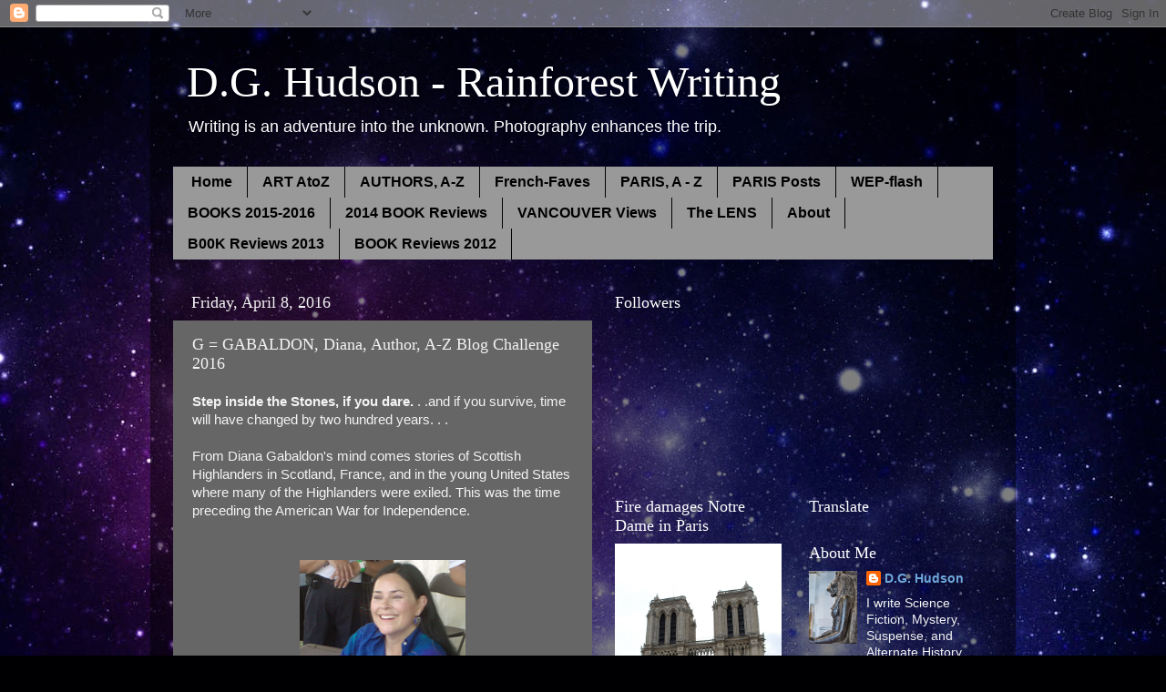

--- FILE ---
content_type: text/html; charset=UTF-8
request_url: https://dghudson-rainwriting.blogspot.com/2016/04/g-gabaldon-diana-author-z-blog.html
body_size: 31498
content:
<!DOCTYPE html>
<html class='v2' dir='ltr' lang='en'>
<head>
<link href='https://www.blogger.com/static/v1/widgets/335934321-css_bundle_v2.css' rel='stylesheet' type='text/css'/>
<meta content='width=1100' name='viewport'/>
<meta content='text/html; charset=UTF-8' http-equiv='Content-Type'/>
<meta content='blogger' name='generator'/>
<link href='https://dghudson-rainwriting.blogspot.com/favicon.ico' rel='icon' type='image/x-icon'/>
<link href='https://dghudson-rainwriting.blogspot.com/2016/04/g-gabaldon-diana-author-z-blog.html' rel='canonical'/>
<link rel="alternate" type="application/atom+xml" title="D.G. Hudson - Rainforest Writing - Atom" href="https://dghudson-rainwriting.blogspot.com/feeds/posts/default" />
<link rel="alternate" type="application/rss+xml" title="D.G. Hudson - Rainforest Writing - RSS" href="https://dghudson-rainwriting.blogspot.com/feeds/posts/default?alt=rss" />
<link rel="service.post" type="application/atom+xml" title="D.G. Hudson - Rainforest Writing - Atom" href="https://draft.blogger.com/feeds/8636101001035633113/posts/default" />

<link rel="alternate" type="application/atom+xml" title="D.G. Hudson - Rainforest Writing - Atom" href="https://dghudson-rainwriting.blogspot.com/feeds/6539302486791803568/comments/default" />
<!--Can't find substitution for tag [blog.ieCssRetrofitLinks]-->
<link href='https://blogger.googleusercontent.com/img/b/R29vZ2xl/AVvXsEjHDE0Z-JFLS2wG9Opw3z100IVt_xkHl7GeChbrZq4SPOiyoQZfx-V6XpQ7NNEoaL0rMYm-PdMYa9MITmtcawtNUhi6HadvjHH92lUp0wkOt_IQ_Adx7DVbx6BoteAnXud_c1GKXwpeZnw/s200/549px-DianaGabaldon-BookSigning-August11-07.png' rel='image_src'/>
<meta content='https://dghudson-rainwriting.blogspot.com/2016/04/g-gabaldon-diana-author-z-blog.html' property='og:url'/>
<meta content='G = GABALDON, Diana, Author, A-Z Blog Challenge 2016' property='og:title'/>
<meta content='Step inside the Stones, if you dare.  . .and if you survive, time will have changed by two hundred years. . .   From Diana Gabaldon&#39;s mind c...' property='og:description'/>
<meta content='https://blogger.googleusercontent.com/img/b/R29vZ2xl/AVvXsEjHDE0Z-JFLS2wG9Opw3z100IVt_xkHl7GeChbrZq4SPOiyoQZfx-V6XpQ7NNEoaL0rMYm-PdMYa9MITmtcawtNUhi6HadvjHH92lUp0wkOt_IQ_Adx7DVbx6BoteAnXud_c1GKXwpeZnw/w1200-h630-p-k-no-nu/549px-DianaGabaldon-BookSigning-August11-07.png' property='og:image'/>
<title>D.G. Hudson - Rainforest Writing: G = GABALDON, Diana, Author, A-Z Blog Challenge 2016</title>
<style id='page-skin-1' type='text/css'><!--
/*-----------------------------------------------
Blogger Template Style
Name:     Picture Window
Designer: Blogger
URL:      www.blogger.com
----------------------------------------------- */
/* Content
----------------------------------------------- */
body {
font: normal normal 15px Arial, Tahoma, Helvetica, FreeSans, sans-serif;
color: #f3f3f3;
background: #000002 url(//themes.googleusercontent.com/image?id=1nCEFJnjbEM1e6XClO-Dh7L-U6FJQuxivkV20FpXYmkNyRA0vQIZPfjuIp6hcROwwArvQ) no-repeat fixed top center /* Credit: sololos (http://www.istockphoto.com/googleimages.php?id=5613056&platform=blogger) */;
}
html body .region-inner {
min-width: 0;
max-width: 100%;
width: auto;
}
.content-outer {
font-size: 90%;
}
a:link {
text-decoration:none;
color: #6fa8dc;
}
a:visited {
text-decoration:none;
color: #00bdca;
}
a:hover {
text-decoration:underline;
color: #0d00ca;
}
.content-outer {
background: transparent url(//www.blogblog.com/1kt/transparent/black50.png) repeat scroll top left;
-moz-border-radius: 0;
-webkit-border-radius: 0;
-goog-ms-border-radius: 0;
border-radius: 0;
-moz-box-shadow: 0 0 3px rgba(0, 0, 0, .15);
-webkit-box-shadow: 0 0 3px rgba(0, 0, 0, .15);
-goog-ms-box-shadow: 0 0 3px rgba(0, 0, 0, .15);
box-shadow: 0 0 3px rgba(0, 0, 0, .15);
margin: 0 auto;
}
.content-inner {
padding: 10px;
}
/* Header
----------------------------------------------- */
.header-outer {
background: transparent none repeat-x scroll top left;
_background-image: none;
color: #ffffff;
-moz-border-radius: 0;
-webkit-border-radius: 0;
-goog-ms-border-radius: 0;
border-radius: 0;
}
.Header img, .Header #header-inner {
-moz-border-radius: 0;
-webkit-border-radius: 0;
-goog-ms-border-radius: 0;
border-radius: 0;
}
.header-inner .Header .titlewrapper,
.header-inner .Header .descriptionwrapper {
padding-left: 30px;
padding-right: 30px;
}
.Header h1 {
font: normal normal 48px Georgia, Utopia, 'Palatino Linotype', Palatino, serif;;
text-shadow: 1px 1px 3px rgba(0, 0, 0, 0.3);
}
.Header h1 a {
color: #ffffff;
}
.Header .description {
font-size: 130%;
}
/* Tabs
----------------------------------------------- */
.tabs-inner {
margin: .5em 15px 1em;
padding: 0;
}
.tabs-inner .section {
margin: 0;
}
.tabs-inner .widget ul {
padding: 0;
background: #999999 none repeat scroll bottom;
-moz-border-radius: 0;
-webkit-border-radius: 0;
-goog-ms-border-radius: 0;
border-radius: 0;
}
.tabs-inner .widget li {
border: none;
}
.tabs-inner .widget li a {
display: inline-block;
padding: .5em 1em;
margin-right: 0;
color: #000002;
font: normal bold 16px 'Trebuchet MS', Trebuchet, sans-serif;
-moz-border-radius: 0 0 0 0;
-webkit-border-top-left-radius: 0;
-webkit-border-top-right-radius: 0;
-goog-ms-border-radius: 0 0 0 0;
border-radius: 0 0 0 0;
background: transparent none no-repeat scroll top left;
border-right: 1px solid #020200;
}
.tabs-inner .widget li:first-child a {
padding-left: 1.25em;
-moz-border-radius-topleft: 0;
-moz-border-radius-bottomleft: 0;
-webkit-border-top-left-radius: 0;
-webkit-border-bottom-left-radius: 0;
-goog-ms-border-top-left-radius: 0;
-goog-ms-border-bottom-left-radius: 0;
border-top-left-radius: 0;
border-bottom-left-radius: 0;
}
.tabs-inner .widget li.selected a,
.tabs-inner .widget li a:hover {
position: relative;
z-index: 1;
background: #d4d4d4 none repeat scroll bottom;
color: #000002;
-moz-box-shadow: 0 0 0 rgba(0, 0, 0, .15);
-webkit-box-shadow: 0 0 0 rgba(0, 0, 0, .15);
-goog-ms-box-shadow: 0 0 0 rgba(0, 0, 0, .15);
box-shadow: 0 0 0 rgba(0, 0, 0, .15);
}
/* Headings
----------------------------------------------- */
h2 {
font: normal normal 18px Georgia, Utopia, 'Palatino Linotype', Palatino, serif;
text-transform: none;
color: #ffffff;
margin: .5em 0;
}
/* Main
----------------------------------------------- */
.main-outer {
background: transparent none repeat scroll top center;
-moz-border-radius: 0 0 0 0;
-webkit-border-top-left-radius: 0;
-webkit-border-top-right-radius: 0;
-webkit-border-bottom-left-radius: 0;
-webkit-border-bottom-right-radius: 0;
-goog-ms-border-radius: 0 0 0 0;
border-radius: 0 0 0 0;
-moz-box-shadow: 0 0 0 rgba(0, 0, 0, .15);
-webkit-box-shadow: 0 0 0 rgba(0, 0, 0, .15);
-goog-ms-box-shadow: 0 0 0 rgba(0, 0, 0, .15);
box-shadow: 0 0 0 rgba(0, 0, 0, .15);
}
.main-inner {
padding: 15px 20px 20px;
}
.main-inner .column-center-inner {
padding: 0 0;
}
.main-inner .column-left-inner {
padding-left: 0;
}
.main-inner .column-right-inner {
padding-right: 0;
}
/* Posts
----------------------------------------------- */
h3.post-title {
margin: 0;
font: normal normal 18px Georgia, Utopia, 'Palatino Linotype', Palatino, serif;
}
.comments h4 {
margin: 1em 0 0;
font: normal normal 18px Georgia, Utopia, 'Palatino Linotype', Palatino, serif;
}
.date-header span {
color: #f3f3f3;
}
.post-outer {
background-color: #666666;
border: solid 1px transparent;
-moz-border-radius: 0;
-webkit-border-radius: 0;
border-radius: 0;
-goog-ms-border-radius: 0;
padding: 15px 20px;
margin: 0 -20px 20px;
}
.post-body {
line-height: 1.4;
font-size: 110%;
position: relative;
}
.post-header {
margin: 0 0 1.5em;
color: #d4d4d4;
line-height: 1.6;
}
.post-footer {
margin: .5em 0 0;
color: #d4d4d4;
line-height: 1.6;
}
#blog-pager {
font-size: 140%
}
#comments .comment-author {
padding-top: 1.5em;
border-top: dashed 1px #ccc;
border-top: dashed 1px rgba(128, 128, 128, .5);
background-position: 0 1.5em;
}
#comments .comment-author:first-child {
padding-top: 0;
border-top: none;
}
.avatar-image-container {
margin: .2em 0 0;
}
/* Comments
----------------------------------------------- */
.comments .comments-content .icon.blog-author {
background-repeat: no-repeat;
background-image: url([data-uri]);
}
.comments .comments-content .loadmore a {
border-top: 1px solid #0d00ca;
border-bottom: 1px solid #0d00ca;
}
.comments .continue {
border-top: 2px solid #0d00ca;
}
/* Widgets
----------------------------------------------- */
.widget ul, .widget #ArchiveList ul.flat {
padding: 0;
list-style: none;
}
.widget ul li, .widget #ArchiveList ul.flat li {
border-top: dashed 1px #ccc;
border-top: dashed 1px rgba(128, 128, 128, .5);
}
.widget ul li:first-child, .widget #ArchiveList ul.flat li:first-child {
border-top: none;
}
.widget .post-body ul {
list-style: disc;
}
.widget .post-body ul li {
border: none;
}
/* Footer
----------------------------------------------- */
.footer-outer {
color:#d4d4d4;
background: transparent none repeat scroll top center;
-moz-border-radius: 0 0 0 0;
-webkit-border-top-left-radius: 0;
-webkit-border-top-right-radius: 0;
-webkit-border-bottom-left-radius: 0;
-webkit-border-bottom-right-radius: 0;
-goog-ms-border-radius: 0 0 0 0;
border-radius: 0 0 0 0;
-moz-box-shadow: 0 0 0 rgba(0, 0, 0, .15);
-webkit-box-shadow: 0 0 0 rgba(0, 0, 0, .15);
-goog-ms-box-shadow: 0 0 0 rgba(0, 0, 0, .15);
box-shadow: 0 0 0 rgba(0, 0, 0, .15);
}
.footer-inner {
padding: 10px 20px 20px;
}
.footer-outer a {
color: #4079bf;
}
.footer-outer a:visited {
color: #ff0c0c;
}
.footer-outer a:hover {
color: #ffaed1;
}
.footer-outer .widget h2 {
color: #ffffff;
}
/* Mobile
----------------------------------------------- */
html body.mobile {
height: auto;
}
html body.mobile {
min-height: 480px;
background-size: 100% auto;
}
.mobile .body-fauxcolumn-outer {
background: transparent none repeat scroll top left;
}
html .mobile .mobile-date-outer, html .mobile .blog-pager {
border-bottom: none;
background: transparent none repeat scroll top center;
margin-bottom: 10px;
}
.mobile .date-outer {
background: transparent none repeat scroll top center;
}
.mobile .header-outer, .mobile .main-outer,
.mobile .post-outer, .mobile .footer-outer {
-moz-border-radius: 0;
-webkit-border-radius: 0;
-goog-ms-border-radius: 0;
border-radius: 0;
}
.mobile .content-outer,
.mobile .main-outer,
.mobile .post-outer {
background: inherit;
border: none;
}
.mobile .content-outer {
font-size: 100%;
}
.mobile-link-button {
background-color: #6fa8dc;
}
.mobile-link-button a:link, .mobile-link-button a:visited {
color: #666666;
}
.mobile-index-contents {
color: #f3f3f3;
}
.mobile .tabs-inner .PageList .widget-content {
background: #d4d4d4 none repeat scroll bottom;
color: #000002;
}
.mobile .tabs-inner .PageList .widget-content .pagelist-arrow {
border-left: 1px solid #020200;
}

--></style>
<style id='template-skin-1' type='text/css'><!--
body {
min-width: 950px;
}
.content-outer, .content-fauxcolumn-outer, .region-inner {
min-width: 950px;
max-width: 950px;
_width: 950px;
}
.main-inner .columns {
padding-left: 0;
padding-right: 440px;
}
.main-inner .fauxcolumn-center-outer {
left: 0;
right: 440px;
/* IE6 does not respect left and right together */
_width: expression(this.parentNode.offsetWidth -
parseInt("0") -
parseInt("440px") + 'px');
}
.main-inner .fauxcolumn-left-outer {
width: 0;
}
.main-inner .fauxcolumn-right-outer {
width: 440px;
}
.main-inner .column-left-outer {
width: 0;
right: 100%;
margin-left: -0;
}
.main-inner .column-right-outer {
width: 440px;
margin-right: -440px;
}
#layout {
min-width: 0;
}
#layout .content-outer {
min-width: 0;
width: 800px;
}
#layout .region-inner {
min-width: 0;
width: auto;
}
body#layout div.add_widget {
padding: 8px;
}
body#layout div.add_widget a {
margin-left: 32px;
}
--></style>
<style>
    body {background-image:url(\/\/themes.googleusercontent.com\/image?id=1nCEFJnjbEM1e6XClO-Dh7L-U6FJQuxivkV20FpXYmkNyRA0vQIZPfjuIp6hcROwwArvQ);}
    
@media (max-width: 200px) { body {background-image:url(\/\/themes.googleusercontent.com\/image?id=1nCEFJnjbEM1e6XClO-Dh7L-U6FJQuxivkV20FpXYmkNyRA0vQIZPfjuIp6hcROwwArvQ&options=w200);}}
@media (max-width: 400px) and (min-width: 201px) { body {background-image:url(\/\/themes.googleusercontent.com\/image?id=1nCEFJnjbEM1e6XClO-Dh7L-U6FJQuxivkV20FpXYmkNyRA0vQIZPfjuIp6hcROwwArvQ&options=w400);}}
@media (max-width: 800px) and (min-width: 401px) { body {background-image:url(\/\/themes.googleusercontent.com\/image?id=1nCEFJnjbEM1e6XClO-Dh7L-U6FJQuxivkV20FpXYmkNyRA0vQIZPfjuIp6hcROwwArvQ&options=w800);}}
@media (max-width: 1200px) and (min-width: 801px) { body {background-image:url(\/\/themes.googleusercontent.com\/image?id=1nCEFJnjbEM1e6XClO-Dh7L-U6FJQuxivkV20FpXYmkNyRA0vQIZPfjuIp6hcROwwArvQ&options=w1200);}}
/* Last tag covers anything over one higher than the previous max-size cap. */
@media (min-width: 1201px) { body {background-image:url(\/\/themes.googleusercontent.com\/image?id=1nCEFJnjbEM1e6XClO-Dh7L-U6FJQuxivkV20FpXYmkNyRA0vQIZPfjuIp6hcROwwArvQ&options=w1600);}}
  </style>
<link href='https://draft.blogger.com/dyn-css/authorization.css?targetBlogID=8636101001035633113&amp;zx=ec4baef9-cb0b-43af-8839-def12bfd87a3' media='none' onload='if(media!=&#39;all&#39;)media=&#39;all&#39;' rel='stylesheet'/><noscript><link href='https://draft.blogger.com/dyn-css/authorization.css?targetBlogID=8636101001035633113&amp;zx=ec4baef9-cb0b-43af-8839-def12bfd87a3' rel='stylesheet'/></noscript>
<meta name='google-adsense-platform-account' content='ca-host-pub-1556223355139109'/>
<meta name='google-adsense-platform-domain' content='blogspot.com'/>

</head>
<body class='loading variant-screen'>
<div class='navbar section' id='navbar' name='Navbar'><div class='widget Navbar' data-version='1' id='Navbar1'><script type="text/javascript">
    function setAttributeOnload(object, attribute, val) {
      if(window.addEventListener) {
        window.addEventListener('load',
          function(){ object[attribute] = val; }, false);
      } else {
        window.attachEvent('onload', function(){ object[attribute] = val; });
      }
    }
  </script>
<div id="navbar-iframe-container"></div>
<script type="text/javascript" src="https://apis.google.com/js/platform.js"></script>
<script type="text/javascript">
      gapi.load("gapi.iframes:gapi.iframes.style.bubble", function() {
        if (gapi.iframes && gapi.iframes.getContext) {
          gapi.iframes.getContext().openChild({
              url: 'https://draft.blogger.com/navbar/8636101001035633113?po\x3d6539302486791803568\x26origin\x3dhttps://dghudson-rainwriting.blogspot.com',
              where: document.getElementById("navbar-iframe-container"),
              id: "navbar-iframe"
          });
        }
      });
    </script><script type="text/javascript">
(function() {
var script = document.createElement('script');
script.type = 'text/javascript';
script.src = '//pagead2.googlesyndication.com/pagead/js/google_top_exp.js';
var head = document.getElementsByTagName('head')[0];
if (head) {
head.appendChild(script);
}})();
</script>
</div></div>
<div class='body-fauxcolumns'>
<div class='fauxcolumn-outer body-fauxcolumn-outer'>
<div class='cap-top'>
<div class='cap-left'></div>
<div class='cap-right'></div>
</div>
<div class='fauxborder-left'>
<div class='fauxborder-right'></div>
<div class='fauxcolumn-inner'>
</div>
</div>
<div class='cap-bottom'>
<div class='cap-left'></div>
<div class='cap-right'></div>
</div>
</div>
</div>
<div class='content'>
<div class='content-fauxcolumns'>
<div class='fauxcolumn-outer content-fauxcolumn-outer'>
<div class='cap-top'>
<div class='cap-left'></div>
<div class='cap-right'></div>
</div>
<div class='fauxborder-left'>
<div class='fauxborder-right'></div>
<div class='fauxcolumn-inner'>
</div>
</div>
<div class='cap-bottom'>
<div class='cap-left'></div>
<div class='cap-right'></div>
</div>
</div>
</div>
<div class='content-outer'>
<div class='content-cap-top cap-top'>
<div class='cap-left'></div>
<div class='cap-right'></div>
</div>
<div class='fauxborder-left content-fauxborder-left'>
<div class='fauxborder-right content-fauxborder-right'></div>
<div class='content-inner'>
<header>
<div class='header-outer'>
<div class='header-cap-top cap-top'>
<div class='cap-left'></div>
<div class='cap-right'></div>
</div>
<div class='fauxborder-left header-fauxborder-left'>
<div class='fauxborder-right header-fauxborder-right'></div>
<div class='region-inner header-inner'>
<div class='header section' id='header' name='Header'><div class='widget Header' data-version='1' id='Header1'>
<div id='header-inner'>
<div class='titlewrapper'>
<h1 class='title'>
<a href='https://dghudson-rainwriting.blogspot.com/'>
D.G. Hudson - Rainforest Writing
</a>
</h1>
</div>
<div class='descriptionwrapper'>
<p class='description'><span>Writing is an adventure into the unknown.  Photography enhances the trip.</span></p>
</div>
</div>
</div></div>
</div>
</div>
<div class='header-cap-bottom cap-bottom'>
<div class='cap-left'></div>
<div class='cap-right'></div>
</div>
</div>
</header>
<div class='tabs-outer'>
<div class='tabs-cap-top cap-top'>
<div class='cap-left'></div>
<div class='cap-right'></div>
</div>
<div class='fauxborder-left tabs-fauxborder-left'>
<div class='fauxborder-right tabs-fauxborder-right'></div>
<div class='region-inner tabs-inner'>
<div class='tabs section' id='crosscol' name='Cross-Column'><div class='widget PageList' data-version='1' id='PageList1'>
<h2>Pages</h2>
<div class='widget-content'>
<ul>
<li>
<a href='https://dghudson-rainwriting.blogspot.com/'>Home</a>
</li>
<li>
<a href='https://dghudson-rainwriting.blogspot.com/p/art.html'>ART AtoZ</a>
</li>
<li>
<a href='https://dghudson-rainwriting.blogspot.com/p/authors-a2z.html'>AUTHORS, A-Z</a>
</li>
<li>
<a href='https://dghudson-rainwriting.blogspot.com/p/french-faves.html'>French-Faves</a>
</li>
<li>
<a href='https://dghudson-rainwriting.blogspot.com/p/paris-etc.html'>PARIS, A - Z</a>
</li>
<li>
<a href='https://dghudson-rainwriting.blogspot.com/p/paris-posts.html'>PARIS Posts</a>
</li>
<li>
<a href='https://dghudson-rainwriting.blogspot.com/p/wep.html'>WEP-flash</a>
</li>
<li>
<a href='https://dghudson-rainwriting.blogspot.com/p/book_18.html'>BOOKS 2015-2016</a>
</li>
<li>
<a href='https://dghudson-rainwriting.blogspot.com/p/book.html'>2014 BOOK Reviews  </a>
</li>
<li>
<a href='http://dghudson.blogspot.ca/p/westcoast.html'>VANCOUVER Views</a>
</li>
<li>
<a href='http://dghudson.blogspot.ca/p/camera-lens.html'>The LENS</a>
</li>
<li>
<a href='https://dghudson-rainwriting.blogspot.com/p/about.html'>About</a>
</li>
<li>
<a href='https://dghudson-rainwriting.blogspot.com/p/book-reviews-2013.html'>B00K Reviews 2013</a>
</li>
<li>
<a href='https://dghudson-rainwriting.blogspot.com/p/book-reviews.html'>BOOK Reviews 2012</a>
</li>
</ul>
<div class='clear'></div>
</div>
</div></div>
<div class='tabs no-items section' id='crosscol-overflow' name='Cross-Column 2'></div>
</div>
</div>
<div class='tabs-cap-bottom cap-bottom'>
<div class='cap-left'></div>
<div class='cap-right'></div>
</div>
</div>
<div class='main-outer'>
<div class='main-cap-top cap-top'>
<div class='cap-left'></div>
<div class='cap-right'></div>
</div>
<div class='fauxborder-left main-fauxborder-left'>
<div class='fauxborder-right main-fauxborder-right'></div>
<div class='region-inner main-inner'>
<div class='columns fauxcolumns'>
<div class='fauxcolumn-outer fauxcolumn-center-outer'>
<div class='cap-top'>
<div class='cap-left'></div>
<div class='cap-right'></div>
</div>
<div class='fauxborder-left'>
<div class='fauxborder-right'></div>
<div class='fauxcolumn-inner'>
</div>
</div>
<div class='cap-bottom'>
<div class='cap-left'></div>
<div class='cap-right'></div>
</div>
</div>
<div class='fauxcolumn-outer fauxcolumn-left-outer'>
<div class='cap-top'>
<div class='cap-left'></div>
<div class='cap-right'></div>
</div>
<div class='fauxborder-left'>
<div class='fauxborder-right'></div>
<div class='fauxcolumn-inner'>
</div>
</div>
<div class='cap-bottom'>
<div class='cap-left'></div>
<div class='cap-right'></div>
</div>
</div>
<div class='fauxcolumn-outer fauxcolumn-right-outer'>
<div class='cap-top'>
<div class='cap-left'></div>
<div class='cap-right'></div>
</div>
<div class='fauxborder-left'>
<div class='fauxborder-right'></div>
<div class='fauxcolumn-inner'>
</div>
</div>
<div class='cap-bottom'>
<div class='cap-left'></div>
<div class='cap-right'></div>
</div>
</div>
<!-- corrects IE6 width calculation -->
<div class='columns-inner'>
<div class='column-center-outer'>
<div class='column-center-inner'>
<div class='main section' id='main' name='Main'><div class='widget Blog' data-version='1' id='Blog1'>
<div class='blog-posts hfeed'>

          <div class="date-outer">
        
<h2 class='date-header'><span>Friday, April 8, 2016</span></h2>

          <div class="date-posts">
        
<div class='post-outer'>
<div class='post hentry uncustomized-post-template' itemprop='blogPost' itemscope='itemscope' itemtype='http://schema.org/BlogPosting'>
<meta content='https://blogger.googleusercontent.com/img/b/R29vZ2xl/AVvXsEjHDE0Z-JFLS2wG9Opw3z100IVt_xkHl7GeChbrZq4SPOiyoQZfx-V6XpQ7NNEoaL0rMYm-PdMYa9MITmtcawtNUhi6HadvjHH92lUp0wkOt_IQ_Adx7DVbx6BoteAnXud_c1GKXwpeZnw/s200/549px-DianaGabaldon-BookSigning-August11-07.png' itemprop='image_url'/>
<meta content='8636101001035633113' itemprop='blogId'/>
<meta content='6539302486791803568' itemprop='postId'/>
<a name='6539302486791803568'></a>
<h3 class='post-title entry-title' itemprop='name'>
G = GABALDON, Diana, Author, A-Z Blog Challenge 2016
</h3>
<div class='post-header'>
<div class='post-header-line-1'></div>
</div>
<div class='post-body entry-content' id='post-body-6539302486791803568' itemprop='description articleBody'>
<span style="font-family: &quot;arial&quot; , &quot;helvetica&quot; , sans-serif;"><b>Step inside the Stones, if you dare.</b> . .and if you survive, time will have changed by two hundred years. . .</span><br />
<span style="font-family: &quot;arial&quot; , &quot;helvetica&quot; , sans-serif;"><br /></span>
<span style="font-family: &quot;arial&quot; , &quot;helvetica&quot; , sans-serif;">From Diana Gabaldon's mind comes stories of Scottish Highlanders in Scotland, France, and in the young United States where many of the Highlanders were exiled. This was the time preceding the American War for Independence.&nbsp;</span><br />
<br />
<br />
<table align="center" cellpadding="0" cellspacing="0" class="tr-caption-container" style="margin-left: auto; margin-right: auto; text-align: center;"><tbody>
<tr><td style="text-align: center;"><a href="https://blogger.googleusercontent.com/img/b/R29vZ2xl/AVvXsEjHDE0Z-JFLS2wG9Opw3z100IVt_xkHl7GeChbrZq4SPOiyoQZfx-V6XpQ7NNEoaL0rMYm-PdMYa9MITmtcawtNUhi6HadvjHH92lUp0wkOt_IQ_Adx7DVbx6BoteAnXud_c1GKXwpeZnw/s1600/549px-DianaGabaldon-BookSigning-August11-07.png" imageanchor="1" style="margin-left: auto; margin-right: auto;"><img border="0" height="200" src="https://blogger.googleusercontent.com/img/b/R29vZ2xl/AVvXsEjHDE0Z-JFLS2wG9Opw3z100IVt_xkHl7GeChbrZq4SPOiyoQZfx-V6XpQ7NNEoaL0rMYm-PdMYa9MITmtcawtNUhi6HadvjHH92lUp0wkOt_IQ_Adx7DVbx6BoteAnXud_c1GKXwpeZnw/s200/549px-DianaGabaldon-BookSigning-August11-07.png" width="182" /></a></td></tr>
<tr><td class="tr-caption" style="text-align: center;">Diana Gabaldon at Book Signing 2007, PD-GNU*</td></tr>
</tbody></table>
<br />
<span style="font-family: &quot;arial&quot; , &quot;helvetica&quot; , sans-serif; font-size: x-large;">G&nbsp;</span><span style="font-family: &quot;arial&quot; , &quot;helvetica&quot; , sans-serif; font-size: large;">= Diana Gabaldon, </span><span style="font-family: &quot;arial&quot; , &quot;helvetica&quot; , sans-serif; font-size: large;">Author</span><br />
<span style="font-family: &quot;arial&quot; , &quot;helvetica&quot; , sans-serif; font-size: medium;">Theme = Authors AtoZ</span><span style="font-family: &quot;arial&quot; , &quot;helvetica&quot; , sans-serif; font-size: large;">&nbsp;</span><br />
<br />
<span style="font-family: &quot;arial&quot; , &quot;helvetica&quot; , sans-serif;">Have you heard these names before?&nbsp;<i>Outlander, James (Jamie) and Claire Fraser, Lord John Grey, the Fiery Cross, Roger Mac,&nbsp;</i>&nbsp;- they come from Diana Gabaldon's novels. If you haven't yet given her novels a try, you should. The 1800s were very different times when compared to the mid 1940s. That was when Claire visited the stones. She knew about the circle of stones and who danced there, but she didn't know that the stones were full of power at the right time of the year and day.&nbsp;</span><br />
<br />
<br />
<div class="separator" style="clear: both; text-align: center;">
<a href="https://blogger.googleusercontent.com/img/b/R29vZ2xl/AVvXsEiYFLMMl1RvpTWv4OYZIgyuPNvJONBJl8V2skp9N5aB7mxAefZ9oFZU72WZJOssl-berdZ2xjIC1ioHf4tsTC3ukO69BP8AqXIlxu2DQRnSC2HyzvYbVyhtNp_xhPvRsH3s6XJJjxP3-HE/s1600/Outlander-blue-cover-198x300.jpg" imageanchor="1" style="margin-left: 1em; margin-right: 1em;"><img border="0" height="200" src="https://blogger.googleusercontent.com/img/b/R29vZ2xl/AVvXsEiYFLMMl1RvpTWv4OYZIgyuPNvJONBJl8V2skp9N5aB7mxAefZ9oFZU72WZJOssl-berdZ2xjIC1ioHf4tsTC3ukO69BP8AqXIlxu2DQRnSC2HyzvYbVyhtNp_xhPvRsH3s6XJJjxP3-HE/s200/Outlander-blue-cover-198x300.jpg" width="132" /></a></div>
<br />
<br />
<br />
<span style="font-family: &quot;arial&quot; , &quot;helvetica&quot; , sans-serif;"><b>Diana J. Gabaldon</b>, born January 11, 1952 is an American author, known for the<i> Outlander</i> series of novels. It's known as <i>Cross Stitch</i> in the UK.&nbsp;Her father was of Mexican ancestry, and her mother was of English descent. Gabaldon has earned three degrees - one marine biology, one zoology, and one behavioural ecology. She worked for ASU and Walt Disney at one time.</span><br />
<span style="font-family: &quot;arial&quot; , &quot;helvetica&quot; , sans-serif;"><br /></span>
<span style="font-family: &quot;arial&quot; , &quot;helvetica&quot; , sans-serif;">Her books merge multiple genres with elements of historical fiction, romance, mystery, adventure and science fiction/fantasy.&nbsp;</span><br />
<div>
<span style="font-family: &quot;arial&quot; , &quot;helvetica&quot; , sans-serif;"><br /></span></div>
<span style="font-family: &quot;arial&quot; , &quot;helvetica&quot; , sans-serif;"><b>Book Titles for <i>Outlander</i> Series</b></span><br />
<span style="font-family: &quot;arial&quot; , &quot;helvetica&quot; , sans-serif;"><br /></span>
<span style="font-family: &quot;arial&quot; , &quot;helvetica&quot; , sans-serif;">-<i>Outlander</i> (1991)</span><br />
<span style="font-family: &quot;arial&quot; , &quot;helvetica&quot; , sans-serif;">-<i>Dragonfly in Amber</i> (1992)</span><br />
<span style="font-family: &quot;arial&quot; , &quot;helvetica&quot; , sans-serif;">-<i>Voyager</i> (1993)</span><br />
<span style="font-family: &quot;arial&quot; , &quot;helvetica&quot; , sans-serif;">-<i>Drums of Autumn</i>&nbsp;</span><br />
<span style="font-family: &quot;arial&quot; , &quot;helvetica&quot; , sans-serif;">-<i>The Fiery Cross</i> (2001)&nbsp;</span><br />
<span style="font-family: &quot;arial&quot; , &quot;helvetica&quot; , sans-serif;">-<i>A Breath of Snow and Ashes</i> (2005)</span><br />
<span style="font-family: &quot;arial&quot; , &quot;helvetica&quot; , sans-serif;">-<i>An Echo in the Bone</i> (2009)</span><br />
<span style="font-family: &quot;arial&quot; , &quot;helvetica&quot; , sans-serif;">-<i>Written in My Own Heart's Blood</i> (2014)</span><br />
<br />
<br />
.<br />
<span style="font-family: &quot;arial&quot; , &quot;helvetica&quot; , sans-serif;">A television adaptation of the <i>Outlander</i> series premiered on Starz in the US on August 9, 2014.&nbsp;</span><span style="font-family: &quot;arial&quot; , &quot;helvetica&quot; , sans-serif;">I'm currently reading&nbsp;</span><i style="font-family: Arial, Helvetica, sans-serif;"><b>A Breath of Snow and Ashes.</b></i><br />
<i><b><span style="font-family: &quot;arial&quot; , &quot;helvetica&quot; , sans-serif;"><br /></span></b></i>
<span style="font-family: &quot;arial&quot; , &quot;helvetica&quot; , sans-serif;">***</span><br />
<span style="font-family: &quot;arial&quot; , &quot;helvetica&quot; , sans-serif;"><b>Are you a fan of Gabaldon? Do you like the premise of time travel via stone portals</b> (as in Outlander)?</span><br />
<i><span style="font-family: &quot;arial&quot; , &quot;helvetica&quot; , sans-serif;"><br /></span></i>
<i><span style="font-family: &quot;arial&quot; , &quot;helvetica&quot; , sans-serif;">Please leave a comment to let me know you were here and I'll respond. Thanks for dropping by!</span></i><br />
<br />
***<br />
<br />
<table align="center" cellpadding="0" cellspacing="0" class="tr-caption-container" style="margin-left: auto; margin-right: auto; text-align: center;"><tbody>
<tr><td style="text-align: center;"><img border="0" height="200" src="https://blogger.googleusercontent.com/img/b/R29vZ2xl/AVvXsEjppo4YRqJPlvgB3QgAEHBBv1Vc8THnSs2Mz9yT_2hdPzDF2PIE88-Ug7Ae887gYmmSjHGopbZu8IisbzakgBlvVjk-DZ4SH8rR1KhEehjxfa3Uy_uGoO7yGkx2RUZaF-0VubnWVmlfvpo/s200/A2Z-BADGE_%255B2016%255D.jpg" style="margin-left: auto; margin-right: auto;" width="200" /></td></tr>
<tr><td class="tr-caption" style="font-size: 12.8px;">Blogging from A to Z Challenge 2016 - Badge<br />
<div>
<br /></div>
</td></tr>
</tbody></table>
<span style="font-family: &quot;arial&quot; , &quot;helvetica&quot; , sans-serif;"></span>
<span style="font-family: &quot;arial&quot; , &quot;helvetica&quot; , sans-serif;">****</span><br />
<span style="font-family: &quot;arial&quot; , &quot;helvetica&quot; , sans-serif;"><b>References</b>:</span><br />
<span style="font-family: &quot;arial&quot; , &quot;helvetica&quot; , sans-serif;"><br /></span>
<span style="font-family: &quot;arial&quot; , &quot;helvetica&quot; , sans-serif;"><a href="https://en.wikipedia.org/wiki/Diana_Gabaldon">https://en.wikipedia.org/wiki/Diana_Gabaldon</a>&nbsp;Wiki on Diana Gabaldon</span><br />
<span style="font-family: &quot;arial&quot; , &quot;helvetica&quot; , sans-serif;"><br /></span>
<span style="font-family: &quot;arial&quot; , &quot;helvetica&quot; , sans-serif;"><b>IMAGE: Diana Gabaldon</b>, PD-GNU</span><br />
<span style="font-family: &quot;arial&quot; , &quot;helvetica&quot; , sans-serif;">Permission is granted to copy, distribute and/or modify this document under the terms of the </span><b style="font-family: Arial, Helvetica, sans-serif;">GNU Free Documentation License</b><span style="font-family: &quot;arial&quot; , &quot;helvetica&quot; , sans-serif;">, Version 1.2 or any later version published by the </span>Free Software Foundation<span style="font-family: &quot;arial&quot; , &quot;helvetica&quot; , sans-serif;">; with no Invariant Sections, no Front-Cover Texts, and no Back-Cover Texts. A copy of the license is included in the section entitled </span><i style="font-family: Arial, Helvetica, sans-serif;">GNU Free Documentation License. //&nbsp;</i><span style="font-family: &quot;arial&quot; , &quot;helvetica&quot; , sans-serif;">This file is licensed under the </span><a class="extiw" href="https://en.wikipedia.org/wiki/en:Creative_Commons" style="font-family: Arial, Helvetica, sans-serif;" title="w:en:Creative Commons">Creative Commons</a><span style="font-family: &quot;arial&quot; , &quot;helvetica&quot; , sans-serif;"> Attribution-Share Alike 3.0 Unported</span><br />
<br />
***
<div style='clear: both;'></div>
</div>
<div class='post-footer'>
<div class='post-footer-line post-footer-line-1'>
<span class='post-author vcard'>
Posted by
<span class='fn' itemprop='author' itemscope='itemscope' itemtype='http://schema.org/Person'>
<meta content='https://draft.blogger.com/profile/06213237734772028645' itemprop='url'/>
<a class='g-profile' href='https://draft.blogger.com/profile/06213237734772028645' rel='author' title='author profile'>
<span itemprop='name'>D.G. Hudson</span>
</a>
</span>
</span>
<span class='post-timestamp'>
at
<meta content='https://dghudson-rainwriting.blogspot.com/2016/04/g-gabaldon-diana-author-z-blog.html' itemprop='url'/>
<a class='timestamp-link' href='https://dghudson-rainwriting.blogspot.com/2016/04/g-gabaldon-diana-author-z-blog.html' rel='bookmark' title='permanent link'><abbr class='published' itemprop='datePublished' title='2016-04-08T01:30:00-07:00'>1:30&#8239;AM</abbr></a>
</span>
<span class='post-comment-link'>
</span>
<span class='post-icons'>
<span class='item-control blog-admin pid-582291113'>
<a href='https://draft.blogger.com/post-edit.g?blogID=8636101001035633113&postID=6539302486791803568&from=pencil' title='Edit Post'>
<img alt='' class='icon-action' height='18' src='https://resources.blogblog.com/img/icon18_edit_allbkg.gif' width='18'/>
</a>
</span>
</span>
<div class='post-share-buttons goog-inline-block'>
<a class='goog-inline-block share-button sb-email' href='https://draft.blogger.com/share-post.g?blogID=8636101001035633113&postID=6539302486791803568&target=email' target='_blank' title='Email This'><span class='share-button-link-text'>Email This</span></a><a class='goog-inline-block share-button sb-blog' href='https://draft.blogger.com/share-post.g?blogID=8636101001035633113&postID=6539302486791803568&target=blog' onclick='window.open(this.href, "_blank", "height=270,width=475"); return false;' target='_blank' title='BlogThis!'><span class='share-button-link-text'>BlogThis!</span></a><a class='goog-inline-block share-button sb-twitter' href='https://draft.blogger.com/share-post.g?blogID=8636101001035633113&postID=6539302486791803568&target=twitter' target='_blank' title='Share to X'><span class='share-button-link-text'>Share to X</span></a><a class='goog-inline-block share-button sb-facebook' href='https://draft.blogger.com/share-post.g?blogID=8636101001035633113&postID=6539302486791803568&target=facebook' onclick='window.open(this.href, "_blank", "height=430,width=640"); return false;' target='_blank' title='Share to Facebook'><span class='share-button-link-text'>Share to Facebook</span></a><a class='goog-inline-block share-button sb-pinterest' href='https://draft.blogger.com/share-post.g?blogID=8636101001035633113&postID=6539302486791803568&target=pinterest' target='_blank' title='Share to Pinterest'><span class='share-button-link-text'>Share to Pinterest</span></a>
</div>
</div>
<div class='post-footer-line post-footer-line-2'>
<span class='post-labels'>
Labels:
<a href='https://dghudson-rainwriting.blogspot.com/search/label/A%20to%20Z%20Blog%20Challenge%202016' rel='tag'>A to Z Blog Challenge 2016</a>,
<a href='https://dghudson-rainwriting.blogspot.com/search/label/book%20reviews%20of%20Diana%20Gabaldon%27s%20books' rel='tag'>book reviews of Diana Gabaldon&#39;s books</a>,
<a href='https://dghudson-rainwriting.blogspot.com/search/label/Diana%20Gabaldon' rel='tag'>Diana Gabaldon</a>,
<a href='https://dghudson-rainwriting.blogspot.com/search/label/Scottish%20stories' rel='tag'>Scottish stories</a>,
<a href='https://dghudson-rainwriting.blogspot.com/search/label/writer%20of%20historical%20fantasy' rel='tag'>writer of historical fantasy</a>
</span>
</div>
<div class='post-footer-line post-footer-line-3'>
<span class='post-location'>
</span>
</div>
</div>
</div>
<div class='comments' id='comments'>
<a name='comments'></a>
</div>
</div>

        </div></div>
      
</div>
<div class='blog-pager' id='blog-pager'>
<span id='blog-pager-newer-link'>
<a class='blog-pager-newer-link' href='https://dghudson-rainwriting.blogspot.com/2016/04/h-herbert-frank-author-z-blog-challenge.html' id='Blog1_blog-pager-newer-link' title='Newer Post'>Newer Post</a>
</span>
<span id='blog-pager-older-link'>
<a class='blog-pager-older-link' href='https://dghudson-rainwriting.blogspot.com/2016/04/f-fitzgerald-f-scott-author-z-blog-tour.html' id='Blog1_blog-pager-older-link' title='Older Post'>Older Post</a>
</span>
<a class='home-link' href='https://dghudson-rainwriting.blogspot.com/'>Home</a>
</div>
<div class='clear'></div>
<div class='post-feeds'>
</div>
</div></div>
</div>
</div>
<div class='column-left-outer'>
<div class='column-left-inner'>
<aside>
</aside>
</div>
</div>
<div class='column-right-outer'>
<div class='column-right-inner'>
<aside>
<div class='sidebar section' id='sidebar-right-1'><div class='widget Followers' data-version='1' id='Followers1'>
<h2 class='title'>Followers</h2>
<div class='widget-content'>
<div id='Followers1-wrapper'>
<div style='margin-right:2px;'>
<div><script type="text/javascript" src="https://apis.google.com/js/platform.js"></script>
<div id="followers-iframe-container"></div>
<script type="text/javascript">
    window.followersIframe = null;
    function followersIframeOpen(url) {
      gapi.load("gapi.iframes", function() {
        if (gapi.iframes && gapi.iframes.getContext) {
          window.followersIframe = gapi.iframes.getContext().openChild({
            url: url,
            where: document.getElementById("followers-iframe-container"),
            messageHandlersFilter: gapi.iframes.CROSS_ORIGIN_IFRAMES_FILTER,
            messageHandlers: {
              '_ready': function(obj) {
                window.followersIframe.getIframeEl().height = obj.height;
              },
              'reset': function() {
                window.followersIframe.close();
                followersIframeOpen("https://draft.blogger.com/followers/frame/8636101001035633113?colors\x3dCgt0cmFuc3BhcmVudBILdHJhbnNwYXJlbnQaByNmM2YzZjMiByM2ZmE4ZGMqC3RyYW5zcGFyZW50MgcjZmZmZmZmOgcjZjNmM2YzQgcjNmZhOGRjSgcjMDAwMDAwUgcjNmZhOGRjWgt0cmFuc3BhcmVudA%3D%3D\x26pageSize\x3d21\x26hl\x3den\x26origin\x3dhttps://dghudson-rainwriting.blogspot.com");
              },
              'open': function(url) {
                window.followersIframe.close();
                followersIframeOpen(url);
              }
            }
          });
        }
      });
    }
    followersIframeOpen("https://draft.blogger.com/followers/frame/8636101001035633113?colors\x3dCgt0cmFuc3BhcmVudBILdHJhbnNwYXJlbnQaByNmM2YzZjMiByM2ZmE4ZGMqC3RyYW5zcGFyZW50MgcjZmZmZmZmOgcjZjNmM2YzQgcjNmZhOGRjSgcjMDAwMDAwUgcjNmZhOGRjWgt0cmFuc3BhcmVudA%3D%3D\x26pageSize\x3d21\x26hl\x3den\x26origin\x3dhttps://dghudson-rainwriting.blogspot.com");
  </script></div>
</div>
</div>
<div class='clear'></div>
</div>
</div></div>
<table border='0' cellpadding='0' cellspacing='0' class='section-columns columns-2'>
<tbody>
<tr>
<td class='first columns-cell'>
<div class='sidebar section' id='sidebar-right-2-1'><div class='widget Image' data-version='1' id='Image19'>
<h2>Fire damages Notre Dame in Paris</h2>
<div class='widget-content'>
<img alt='Fire damages Notre Dame in Paris' height='273' id='Image19_img' src='https://blogger.googleusercontent.com/img/b/R29vZ2xl/AVvXsEjj5O-2q78KEbXjynSkQR0eD2PNMPbe934gyn6P_KuMTvH9cAceyYtDJELoZVxmA7M938rM7EQIBxmIQ6WJN8uNJPvz7thr5Dcvg_EsxmoPtWovT7NOSkfEGjIOqM7AB0b_KohDnHHwwG8/s1600/PARIS-Autumn2010+558.JPG' width='183'/>
<br/>
<span class='caption'>The Centre of Paris-Notre Dame Cathedral before the Fire. A gathering place for locals and tourists.</span>
</div>
<div class='clear'></div>
</div><div class='widget Image' data-version='1' id='Image16'>
<h2>WEP Runner-Up - Constellations / Halloween</h2>
<div class='widget-content'>
<a href='http://dghudson-rainwriting.blogspot.ca/2016/10/if-i-wish-upon-constellation-wep.html'>
<img alt='WEP Runner-Up - Constellations / Halloween' height='183' id='Image16_img' src='https://blogger.googleusercontent.com/img/b/R29vZ2xl/AVvXsEjSuv7yuLEmC5xEL7L5OsabJwTqQbRMpM3wzikAEnUyQeWjl9sLdJ8itqv7ZgHUf2CUGOD0UNXxEnPvYP5GrbocOF6BRpH_G3N5JiENVFHCHOp4B0lgeb63o5p3OvT021jP47BZ2NbqAmQ/s183/Badge_Star_D_G_Hudson2016_Firework.jpg' width='182'/>
</a>
<br/>
<span class='caption'>If I Wish Upon a Constellation - Short Fiction Challenge</span>
</div>
<div class='clear'></div>
</div><div class='widget Image' data-version='1' id='Image15'>
<h2>Runner Up - WEP Gardens Challenge 2016</h2>
<div class='widget-content'>
<a href='.http://dghudson-rainwriting.blogspot.ca/2016/08/a-garden-of-darkness-wep-gardens.html'>
<img alt='Runner Up - WEP Gardens Challenge 2016' height='183' id='Image15_img' src='https://blogger.googleusercontent.com/img/b/R29vZ2xl/AVvXsEi6vW6DcqGKysA2v3GwS3dAVwJeErzv3bYqeXrlaUgsXg1fgJBKIbLzXyf9b5yvj-lfOxiEXteeC2KYXg7i4xWXDtmifoUn0c1baaRfhWtvOWvZDi8rHM-GM5ObF4AYrR3s-1cWBIlJxAw/s183/gardens+runner+up+2-DGHudson.jpg' width='183'/>
</a>
<br/>
<span class='caption'>.Garden of Darkness, Short fiction</span>
</div>
<div class='clear'></div>
</div><div class='widget Image' data-version='1' id='Image14'>
<h2>2016 A to Z Blog Challenge Collection</h2>
<div class='widget-content'>
<a href='http://dghudson-rainwriting.blogspot.ca/p/authors-a2z.html'>
<img alt='2016 A to Z Blog Challenge Collection' height='183' id='Image14_img' src='https://blogger.googleusercontent.com/img/b/R29vZ2xl/AVvXsEhvlL5j93jqA8Z0ZRmG62JyQOxn_OzGfY9goHx21qWil-v5rsv3tDnQ86IzGG8bhYFg0KbS7G7P2cJEc47WeIuQLRsx7iqNkDZNa3cQObIhvuX-7wOy_pBxxkwTQsJEdpQJ2ruSkpJdfsE/s183/survivor-atoz+%255B2016%255D+v2+%25281%2529.jpg' width='122'/>
</a>
<br/>
<span class='caption'>26 posts on AUTHORS, A-Z</span>
</div>
<div class='clear'></div>
</div><div class='widget Image' data-version='1' id='Image13'>
<h2>Sacré Bleu by Christopher Moore, A Review</h2>
<div class='widget-content'>
<a href='http://dghudson.blogspot.ca/2016/04/sacre-bleu-by-christopher-moore-review.html'>
<img alt='Sacré Bleu by Christopher Moore, A Review' height='183' id='Image13_img' src='https://blogger.googleusercontent.com/img/b/R29vZ2xl/AVvXsEgi9mn7qqHPBoYFCf3PsivQe-eOqTGqsaSJJTHR-k7xY5WMjSQ7P1us73BgB5jUc5apcKdsiG_CFcCfAEdZbz-Bi1zFJK2m8NZGGee4uc8WdR6UgNVX8ZsQEVWsAkvWDR1u2XzYQ3AuHw0/s183/SacreBlueTheBook.jpg' width='124'/>
</a>
<br/>
<span class='caption'>DG's 21st Century Journal Blog</span>
</div>
<div class='clear'></div>
</div><div class='widget Image' data-version='1' id='Image3'>
<h2>DG's 2015 Theme: French Faves</h2>
<div class='widget-content'>
<a href='http://www.a-to-zchallenge.com/p/a-to-z-challenge-sign-uplist-2015.html'>
<img alt='DG&#39;s 2015 Theme: French Faves' height='183' id='Image3_img' src='https://blogger.googleusercontent.com/img/b/R29vZ2xl/AVvXsEgnB6guSsxVXKpg3iLe1_nSjE2q-WOyySpMLH4bDbIuSvPg4eMdXhYy7u-_Wa-H-gINHb3JesXPgso08U2Q-Y3o4HXysfGF2NISMbJRczIHce43gYWoXl0DV_Lw3Z-nZt-DL1rOC8YiKkU/s183/PARIS-Eiffel-2010+615.JPG' width='162'/>
</a>
<br/>
<span class='caption'>A to Z Blog Challenge - April 2015</span>
</div>
<div class='clear'></div>
</div><div class='widget Image' data-version='1' id='Image7'>
<h2>Montparnasse Cafes and Bricktop's in Paris during Jazz age</h2>
<div class='widget-content'>
<a href='http://dghudson.blogspot.ca/2015/04/montparnasse-cafes-and-bricktops-in.html'>
<img alt='Montparnasse Cafes and Bricktop&#39;s in Paris during Jazz age' height='137' id='Image7_img' src='https://blogger.googleusercontent.com/img/b/R29vZ2xl/AVvXsEg9xi6vaj-pge6y9QGo6Iihfblg4TjXaULAfSr_S8rNeEY_5RaQ48-R4f_QalJ9SpJh2nyuszAMP2glZdE60UAtDe9PtRr0-2Qb8JjfLA_-huyb9_df5gP7IYpYgAf1mgM-GNW7vmdHmco/s183/LeDomeAtNight.jpg' width='183'/>
</a>
<br/>
<span class='caption'>See DG's  21st Century Blog for More!</span>
</div>
<div class='clear'></div>
</div><div class='widget LinkList' data-version='1' id='LinkList1'>
<h2>DG's Highlights</h2>
<div class='widget-content'>
<ul>
<li><a href='http://dghudson-rainwriting.blogspot.ca/2014/05/wep-failure-or-is-it-crossroads.html'>A Crossroads Story (WEP) </a></li>
<li><a href='http://dghudson-rainwriting.blogspot.ca/2013/10/a-serial-interview-dont-answer-that-door.html'>A Serial Interview - Roland Yeomans</a></li>
<li><a href='http://dghudson-rainwriting.blogspot.ca/p/art.html'>ART: Artists, Trivia, Legends</a></li>
<li><a href='http://dghudson.blogspot.ca/2014/04/wep-louvre-antiquities-letter-april-fool.html'>Antiquities, the Louvre Letter-WEP</a></li>
<li><a href='http://dghudson.blogspot.ca/2012/10/siegfried-brunhilde-and-witch.html'>BRUNHILDE and SIEGFRIED Legend</a></li>
<li><a href='http://dghudson.blogspot.ca/2012/03/eiffel-tower-paris-photo-study.html'>Eiffel Tower, Paris - Photo Study</a></li>
<li><a href='http://dghudson-rainwriting.blogspot.ca/2013/12/oil-and-dirty-water-bear-dilemma.html'>Oil and Dirty Water - A Bear Dilemma</a></li>
<li><a href='http://dghudson-rainwriting.blogspot.ca/2013/08/paris-cafe-pages.html'>PARIS - Cafe Pages</a></li>
<li><a href='http://dghudson.blogspot.ca/2013/09/paris-outside-cafe.html'>PARIS - Outside the Cafe</a></li>
<li><a href='http://dghudson.blogspot.ca/p/camera-lens.html'>Photography - The LENS</a></li>
<li><a href='http://thealliterativeallomorph.blogspot.ca/2012/10/author-guest-post-photo-impact-using.html'>Photos and Writing@The Alliterative Allomorph</a></li>
</ul>
<div class='clear'></div>
</div>
</div><div class='widget Image' data-version='1' id='Image5'>
<h2>The Ovaltine Cafe - History gets a Second Chance</h2>
<div class='widget-content'>
<a href='http://dghudson.blogspot.ca/2015/08/the-ovaltine-cafe-history-gets-second.html'>
<img alt='The Ovaltine Cafe - History gets a Second Chance' height='131' id='Image5_img' src='https://blogger.googleusercontent.com/img/b/R29vZ2xl/AVvXsEgJZR2dAaim-4YHRQIa4JVr_lotMhKxFfdZc4YDwF1PrDk-Dr0UOUVZD8olcaQcMTssV0IrILcYsQrHog7r6sp_eo_38H0ewC5kEjEoOBW2aI9GfZrNiOAg-_yDbAyqWMqKDw3W80DNtsI/s183/OvaltineCafe.jpg' width='183'/>
</a>
<br/>
<span class='caption'>DG's 21st Century Journal</span>
</div>
<div class='clear'></div>
</div><div class='widget PopularPosts' data-version='1' id='PopularPosts1'>
<h2>Popular Posts</h2>
<div class='widget-content popular-posts'>
<ul>
<li>
<div class='item-content'>
<div class='item-thumbnail'>
<a href='https://dghudson-rainwriting.blogspot.com/2019/02/wep-28-days-and-gone-22-feb-challenge.html' target='_blank'>
<img alt='' border='0' src='https://blogger.googleusercontent.com/img/b/R29vZ2xl/AVvXsEj-Wl7JsmObqTzX8aKQeAXCcCyHjs0QUmKd3P2h5ZAlH-NNi2tn33Y7hWxAvDWYhc4RBhmCjJJsevJQG_0Wbgyk1bdOoahvdOc6XGk61VqLlb4wUmcfvrJUikVLHKlJFHYhbo2kksU0cwA/w72-h72-p-k-no-nu/a+28+days.jpg'/>
</a>
</div>
<div class='item-title'><a href='https://dghudson-rainwriting.blogspot.com/2019/02/wep-28-days-and-gone-22-feb-challenge.html'>WEP - 28 Days and Gone - February Challenge</a></div>
<div class='item-snippet'>Time is such a controlling master.&#160; Sometimes, you need to leave your past behind. . .          28 Days and Gone  A study case in the Wish-E...</div>
</div>
<div style='clear: both;'></div>
</li>
<li>
<div class='item-content'>
<div class='item-thumbnail'>
<a href='https://dghudson-rainwriting.blogspot.com/2011/10/paris-bistros-and-sidewalk-cafes-of.html' target='_blank'>
<img alt='' border='0' src='https://blogger.googleusercontent.com/img/b/R29vZ2xl/AVvXsEiiBjvJnzWtLCZnMEDvlMV2OX6myhaQdrzwBqm9KTFCXcPYK3qo8Gd5c-ltzHzAqJnqaqrdk0lFy9W-ToTvYzHBiKFLiBA7L1EUrl7abF-KgygROG9LLwamVsHcx-1fu5L5_KWwSu9WKh8/w72-h72-p-k-no-nu/PARIS-Autumn2010+246.JPG'/>
</a>
</div>
<div class='item-title'><a href='https://dghudson-rainwriting.blogspot.com/2011/10/paris-bistros-and-sidewalk-cafes-of.html'>Paris - Bistros and Sidewalk Cafés of Interest</a></div>
<div class='item-snippet'>&#65279;    Iconic Paris photo-Eiffel tower, Seine River, bridges, streetlights-DGH         In October 2010, we were in Paris, France, trying to im...</div>
</div>
<div style='clear: both;'></div>
</li>
<li>
<div class='item-content'>
<div class='item-thumbnail'>
<a href='https://dghudson-rainwriting.blogspot.com/2016/10/if-i-wish-upon-constellation-wep.html' target='_blank'>
<img alt='' border='0' src='https://blogger.googleusercontent.com/img/b/R29vZ2xl/AVvXsEjTsOYZDCz21cGnCUZtYY7BBLQp1ST_NZAbPYi2AZYgi5sfNCFTPdVEV5erdih91EDB5FGG5XBEIf2C-N3-swMuwhwiIO0RrkoeQool0K_0fG4q4Q6JKJdm8TTDnNg-Y-G6oLpKKlJ6ix4/w72-h72-p-k-no-nu/Omega_Nebula.jpg'/>
</a>
</div>
<div class='item-title'><a href='https://dghudson-rainwriting.blogspot.com/2016/10/if-i-wish-upon-constellation-wep.html'> If I Wish Upon a Constellation - WEP October Challenge</a></div>
<div class='item-snippet'>If I Wish Upon a Constellation,&#160; &#160;will more stars make the wish come true?   What was that old Terran saying? Star light, Star bright, first...</div>
</div>
<div style='clear: both;'></div>
</li>
<li>
<div class='item-content'>
<div class='item-thumbnail'>
<a href='https://dghudson-rainwriting.blogspot.com/2019/04/wep-jewel-box-of-mystery.html' target='_blank'>
<img alt='' border='0' src='https://blogger.googleusercontent.com/img/b/R29vZ2xl/AVvXsEjNCalbC6k0RrM_sbEpW7AtWisGKlTmi7qj5SIDicX1BDgNYpC05llV6IVa7IP76ys6hFl5doz1_1UlLhbdk5E3_bZrFG038gWBWZmIuHWgElc7sMSV-dmfnzQ1pVihzkHAWPafCfJCm-8/w72-h72-p-k-no-nu/jewel+box+%25281%2529.jpg'/>
</a>
</div>
<div class='item-title'><a href='https://dghudson-rainwriting.blogspot.com/2019/04/wep-jewel-box-of-mystery.html'>WEP - The Jewel Box of Mystery</a></div>
<div class='item-snippet'> Any&#160; container can hold surprises, and jewels or keepsakes can be cursed. &#160;Beautiful and detailed or worn and dusty, it&#39;s a risk not kn...</div>
</div>
<div style='clear: both;'></div>
</li>
<li>
<div class='item-content'>
<div class='item-thumbnail'>
<a href='https://dghudson-rainwriting.blogspot.com/2011/12/paris-apartment-rentals-and-booked.html' target='_blank'>
<img alt='' border='0' src='https://blogger.googleusercontent.com/img/b/R29vZ2xl/AVvXsEgdUXqWIW7aMI-4shA_jPe9qPx40u-3o1uhYsuLFnpE5m8ewdjvJ6yCjWoraWOwDZBkQIK7EAb-Y-xG_HLQOpp1XcqY0Eg4KLdNgy1K3Bqbjpx-58PTeqSwYlkvk1Iej-4ViZ2hgAAKvE4/w72-h72-p-k-no-nu/PARIS-Eiffel-2010+615.jpg'/>
</a>
</div>
<div class='item-title'><a href='https://dghudson-rainwriting.blogspot.com/2011/12/paris-apartment-rentals-and-booked.html'>PARIS - Apartment Rentals and Booked Tours</a></div>
<div class='item-snippet'>&#65279;&#65279;    Eiffel Tower framing Trocadero - by DGH 2010  &#65279;&#65279;    Paris is an intriguing city, offering something unique to each person who visits. ...</div>
</div>
<div style='clear: both;'></div>
</li>
<li>
<div class='item-content'>
<div class='item-thumbnail'>
<a href='https://dghudson-rainwriting.blogspot.com/2016/04/z-zelda-fitzgerald-author-z-blog.html' target='_blank'>
<img alt='' border='0' src='https://blogger.googleusercontent.com/img/b/R29vZ2xl/AVvXsEi-c2KBSuoedq1e2j6UK15YO-jKi1lsXQa5q7O8jyA5hZEHzD1GeJgDH9y7QUxmQZp6qsWxuJXtSgEQTLH2i-4fSBO9a57CG2DIKoRx6OEgwYQJsonszq2bmd-uOjDStFlbxyl2ipEMvbw/w72-h72-p-k-no-nu/Zelda_Fitzgerald_portrait.jpg'/>
</a>
</div>
<div class='item-title'><a href='https://dghudson-rainwriting.blogspot.com/2016/04/z-zelda-fitzgerald-author-z-blog.html'>Z = ZELDA Fitzgerald, Author, A-Z Blog Challenge 2016</a></div>
<div class='item-snippet'>&#160;Zelda was accustomed to a glamorous lifestyle and liked being the centre of attention. &#160;Her husband F. Scott Fitzgerald tried to give her t...</div>
</div>
<div style='clear: both;'></div>
</li>
<li>
<div class='item-content'>
<div class='item-thumbnail'>
<a href='https://dghudson-rainwriting.blogspot.com/2012/04/t-trocadero-paris-to-z-challenge.html' target='_blank'>
<img alt='' border='0' src='https://blogger.googleusercontent.com/img/b/R29vZ2xl/AVvXsEjxL8XVBaIWNfnAHb5573VnW-69xY-LHaVk5_mRFKfG7C6UPIoiXotW4ZklT2i0UI-tXiXqcoogz0anPDin9LGp1kA0pTxP9Pbr8kjUg5cumYZ_oHueiH5LMqPogKYCHeNYq7ngLkKVNRE/w72-h72-p-k-no-nu/PARIS-Autumn2010+287.JPG'/>
</a>
</div>
<div class='item-title'><a href='https://dghudson-rainwriting.blogspot.com/2012/04/t-trocadero-paris-to-z-challenge.html'>T = Trocadéro, Paris    -    A to Z  Challenge</a></div>
<div class='item-snippet'>&#160; On the hill of Chaillot. . .    &#65279;    Place du Trocadéro view from the Eiffel Tower, by DG Hudson  &#65279;    T rocadéro = an emporium or place o...</div>
</div>
<div style='clear: both;'></div>
</li>
<li>
<div class='item-content'>
<div class='item-thumbnail'>
<a href='https://dghudson-rainwriting.blogspot.com/2016/04/y-yeomans-roland-author-z-blog.html' target='_blank'>
<img alt='' border='0' src='https://blogger.googleusercontent.com/img/b/R29vZ2xl/AVvXsEjHWuNn5B9ZTSLY_DvBrIk-YTPXcpv9AnGjgRpdDDHyoXy4ydYIbhBXhxWy-LyXH8CoYyvLxV67zL07St8tOSargH7WAgj4skCLMmA_kCN9FcG_AnrQVxbCCYw6NmXAJhC4OwkFEK4iIpc/w72-h72-p-k-no-nu/RY-Icon-Dock.jpg'/>
</a>
</div>
<div class='item-title'><a href='https://dghudson-rainwriting.blogspot.com/2016/04/y-yeomans-roland-author-z-blog.html'>Y = YEOMANS, Roland - Author, A-Z Blog Challenge 2016</a></div>
<div class='item-snippet'>For the Letter Y , I&#39;m taking creative license and featuring a Y  name blogger, His name?&#160;   Roland Yeomans , from Writing in the Crossh...</div>
</div>
<div style='clear: both;'></div>
</li>
<li>
<div class='item-content'>
<div class='item-thumbnail'>
<a href='https://dghudson-rainwriting.blogspot.com/2016/04/l-lewis-carroll-author-z-blog-challenge.html' target='_blank'>
<img alt='' border='0' src='https://blogger.googleusercontent.com/img/b/R29vZ2xl/AVvXsEjsXkn5AtJHgKpXCG7wwUazz173-xIAwWdfk8GuClZf-Ce0mm_XAUweHjDoUi2_TN4i1ik8VNBsAdWYfrxIu2LUn4ykDPMTA4Aeu1A7gL_T9ddtadczvGrBoPSzRKigMsvLDo1BG2Tdt-o/w72-h72-p-k-no-nu/Lewis_Carroll_Self_Portrait_1856_circa.jpg'/>
</a>
</div>
<div class='item-title'><a href='https://dghudson-rainwriting.blogspot.com/2016/04/l-lewis-carroll-author-z-blog-challenge.html'>L = LEWIS Carroll, Author, A-Z Blog Challenge 2016</a></div>
<div class='item-snippet'>Have you ever. . .  Looked through the Looking Glass at the world on the other side?  Dropped down a rabbit hole following a muttering white...</div>
</div>
<div style='clear: both;'></div>
</li>
<li>
<div class='item-content'>
<div class='item-thumbnail'>
<a href='https://dghudson-rainwriting.blogspot.com/2016/04/u-umberto-eco-author-z-blog-challenge.html' target='_blank'>
<img alt='' border='0' src='https://blogger.googleusercontent.com/img/b/R29vZ2xl/AVvXsEgKwWV5f422xIq6ItlvtSkGT4v1BGgeBvlnBJiXRN24y41XjYLUxKM4-YUTDVvCdMMo9KWg6Na1evNXFhzAT-LcyMRaEKb3jV_TCbyGlyaPjF8TNk3T9-hFUx55HQkDUqeaoAlA31wZ9QM/w72-h72-p-k-no-nu/469px-Umberto_Eco_04.jpg'/>
</a>
</div>
<div class='item-title'><a href='https://dghudson-rainwriting.blogspot.com/2016/04/u-umberto-eco-author-z-blog-challenge.html'>U = UMBERTO Eco - Author, A-Z Blog Challenge 2016</a></div>
<div class='item-snippet'> This author is a scholar who also writes historical mystery novels.          Umberto Eco - Italian philosopher and novelist, May 2005      ...</div>
</div>
<div style='clear: both;'></div>
</li>
</ul>
<div class='clear'></div>
</div>
</div><div class='widget Image' data-version='1' id='Image17'>
<h2>RIP - Leonard Cohen,'Suzanne' and 'First We Take Manhattan'</h2>
<div class='widget-content'>
<a href='http://www.cbc.ca/news/entertainment/leonard-cohen-s-most-memorable-songs-and-lyrics-1.3847063?cmp=rss'>
<img alt='RIP - Leonard Cohen,&#39;Suzanne&#39; and &#39;First We Take Manhattan&#39;' height='103' id='Image17_img' src='https://blogger.googleusercontent.com/img/b/R29vZ2xl/AVvXsEiJMvT72kNgF61puTjeejENwgzk6C4aykxne7mf_LAhvHw7ktV6QDk08KewCZJ5fPPJZYIcSeRF-FJLkAvGpO0nR1adVcN7dfDADShTq-BdhXVvEvk0pk5Yb5_Tr9typqVE5IhQ_LjWpnA/s1600/switzerland-leonard-cohen.jpg' width='183'/>
</a>
<br/>
<span class='caption'>Nov 10 2016 - We lost a great Canadian Singer and Poet.</span>
</div>
<div class='clear'></div>
</div><div class='widget Image' data-version='1' id='Image6'>
<h2>Environmental Concerns - Protect the Waters</h2>
<div class='widget-content'>
<a href='http://dghudson.blogspot.ca/2014/08/environmental-news-protect-waters.html'>
<img alt='Environmental Concerns - Protect the Waters' height='137' id='Image6_img' src='https://blogger.googleusercontent.com/img/b/R29vZ2xl/AVvXsEhQH_QoEnybm5-agghsu072BgBKPgLs9LcLyv0lk7EHZo4JkcCVIWfrdtq-gDuTxORADH4NIVRBskSmJJdHgDQY7pTRq9nYmK-Og_TGePKbAyAWoSwHzc_8ak1P_q-lwfwTtmrPFdC5C3I/s183/DSC01157.JPG' width='183'/>
</a>
<br/>
<span class='caption'>DG's 21st Century Journal (Blog)</span>
</div>
<div class='clear'></div>
</div><div class='widget BlogArchive' data-version='1' id='BlogArchive1'>
<h2>Blog Archive</h2>
<div class='widget-content'>
<div id='ArchiveList'>
<div id='BlogArchive1_ArchiveList'>
<ul class='hierarchy'>
<li class='archivedate collapsed'>
<a class='toggle' href='javascript:void(0)'>
<span class='zippy'>

        &#9658;&#160;
      
</span>
</a>
<a class='post-count-link' href='https://dghudson-rainwriting.blogspot.com/2019/'>
2019
</a>
<span class='post-count' dir='ltr'>(3)</span>
<ul class='hierarchy'>
<li class='archivedate collapsed'>
<a class='toggle' href='javascript:void(0)'>
<span class='zippy'>

        &#9658;&#160;
      
</span>
</a>
<a class='post-count-link' href='https://dghudson-rainwriting.blogspot.com/2019/04/'>
April
</a>
<span class='post-count' dir='ltr'>(1)</span>
</li>
</ul>
<ul class='hierarchy'>
<li class='archivedate collapsed'>
<a class='toggle' href='javascript:void(0)'>
<span class='zippy'>

        &#9658;&#160;
      
</span>
</a>
<a class='post-count-link' href='https://dghudson-rainwriting.blogspot.com/2019/02/'>
February
</a>
<span class='post-count' dir='ltr'>(1)</span>
</li>
</ul>
<ul class='hierarchy'>
<li class='archivedate collapsed'>
<a class='toggle' href='javascript:void(0)'>
<span class='zippy'>

        &#9658;&#160;
      
</span>
</a>
<a class='post-count-link' href='https://dghudson-rainwriting.blogspot.com/2019/01/'>
January
</a>
<span class='post-count' dir='ltr'>(1)</span>
</li>
</ul>
</li>
</ul>
<ul class='hierarchy'>
<li class='archivedate collapsed'>
<a class='toggle' href='javascript:void(0)'>
<span class='zippy'>

        &#9658;&#160;
      
</span>
</a>
<a class='post-count-link' href='https://dghudson-rainwriting.blogspot.com/2018/'>
2018
</a>
<span class='post-count' dir='ltr'>(6)</span>
<ul class='hierarchy'>
<li class='archivedate collapsed'>
<a class='toggle' href='javascript:void(0)'>
<span class='zippy'>

        &#9658;&#160;
      
</span>
</a>
<a class='post-count-link' href='https://dghudson-rainwriting.blogspot.com/2018/12/'>
December
</a>
<span class='post-count' dir='ltr'>(1)</span>
</li>
</ul>
<ul class='hierarchy'>
<li class='archivedate collapsed'>
<a class='toggle' href='javascript:void(0)'>
<span class='zippy'>

        &#9658;&#160;
      
</span>
</a>
<a class='post-count-link' href='https://dghudson-rainwriting.blogspot.com/2018/10/'>
October
</a>
<span class='post-count' dir='ltr'>(1)</span>
</li>
</ul>
<ul class='hierarchy'>
<li class='archivedate collapsed'>
<a class='toggle' href='javascript:void(0)'>
<span class='zippy'>

        &#9658;&#160;
      
</span>
</a>
<a class='post-count-link' href='https://dghudson-rainwriting.blogspot.com/2018/08/'>
August
</a>
<span class='post-count' dir='ltr'>(1)</span>
</li>
</ul>
<ul class='hierarchy'>
<li class='archivedate collapsed'>
<a class='toggle' href='javascript:void(0)'>
<span class='zippy'>

        &#9658;&#160;
      
</span>
</a>
<a class='post-count-link' href='https://dghudson-rainwriting.blogspot.com/2018/06/'>
June
</a>
<span class='post-count' dir='ltr'>(1)</span>
</li>
</ul>
<ul class='hierarchy'>
<li class='archivedate collapsed'>
<a class='toggle' href='javascript:void(0)'>
<span class='zippy'>

        &#9658;&#160;
      
</span>
</a>
<a class='post-count-link' href='https://dghudson-rainwriting.blogspot.com/2018/04/'>
April
</a>
<span class='post-count' dir='ltr'>(1)</span>
</li>
</ul>
<ul class='hierarchy'>
<li class='archivedate collapsed'>
<a class='toggle' href='javascript:void(0)'>
<span class='zippy'>

        &#9658;&#160;
      
</span>
</a>
<a class='post-count-link' href='https://dghudson-rainwriting.blogspot.com/2018/02/'>
February
</a>
<span class='post-count' dir='ltr'>(1)</span>
</li>
</ul>
</li>
</ul>
<ul class='hierarchy'>
<li class='archivedate collapsed'>
<a class='toggle' href='javascript:void(0)'>
<span class='zippy'>

        &#9658;&#160;
      
</span>
</a>
<a class='post-count-link' href='https://dghudson-rainwriting.blogspot.com/2017/'>
2017
</a>
<span class='post-count' dir='ltr'>(11)</span>
<ul class='hierarchy'>
<li class='archivedate collapsed'>
<a class='toggle' href='javascript:void(0)'>
<span class='zippy'>

        &#9658;&#160;
      
</span>
</a>
<a class='post-count-link' href='https://dghudson-rainwriting.blogspot.com/2017/12/'>
December
</a>
<span class='post-count' dir='ltr'>(1)</span>
</li>
</ul>
<ul class='hierarchy'>
<li class='archivedate collapsed'>
<a class='toggle' href='javascript:void(0)'>
<span class='zippy'>

        &#9658;&#160;
      
</span>
</a>
<a class='post-count-link' href='https://dghudson-rainwriting.blogspot.com/2017/11/'>
November
</a>
<span class='post-count' dir='ltr'>(1)</span>
</li>
</ul>
<ul class='hierarchy'>
<li class='archivedate collapsed'>
<a class='toggle' href='javascript:void(0)'>
<span class='zippy'>

        &#9658;&#160;
      
</span>
</a>
<a class='post-count-link' href='https://dghudson-rainwriting.blogspot.com/2017/10/'>
October
</a>
<span class='post-count' dir='ltr'>(1)</span>
</li>
</ul>
<ul class='hierarchy'>
<li class='archivedate collapsed'>
<a class='toggle' href='javascript:void(0)'>
<span class='zippy'>

        &#9658;&#160;
      
</span>
</a>
<a class='post-count-link' href='https://dghudson-rainwriting.blogspot.com/2017/08/'>
August
</a>
<span class='post-count' dir='ltr'>(2)</span>
</li>
</ul>
<ul class='hierarchy'>
<li class='archivedate collapsed'>
<a class='toggle' href='javascript:void(0)'>
<span class='zippy'>

        &#9658;&#160;
      
</span>
</a>
<a class='post-count-link' href='https://dghudson-rainwriting.blogspot.com/2017/04/'>
April
</a>
<span class='post-count' dir='ltr'>(2)</span>
</li>
</ul>
<ul class='hierarchy'>
<li class='archivedate collapsed'>
<a class='toggle' href='javascript:void(0)'>
<span class='zippy'>

        &#9658;&#160;
      
</span>
</a>
<a class='post-count-link' href='https://dghudson-rainwriting.blogspot.com/2017/03/'>
March
</a>
<span class='post-count' dir='ltr'>(1)</span>
</li>
</ul>
<ul class='hierarchy'>
<li class='archivedate collapsed'>
<a class='toggle' href='javascript:void(0)'>
<span class='zippy'>

        &#9658;&#160;
      
</span>
</a>
<a class='post-count-link' href='https://dghudson-rainwriting.blogspot.com/2017/02/'>
February
</a>
<span class='post-count' dir='ltr'>(1)</span>
</li>
</ul>
<ul class='hierarchy'>
<li class='archivedate collapsed'>
<a class='toggle' href='javascript:void(0)'>
<span class='zippy'>

        &#9658;&#160;
      
</span>
</a>
<a class='post-count-link' href='https://dghudson-rainwriting.blogspot.com/2017/01/'>
January
</a>
<span class='post-count' dir='ltr'>(2)</span>
</li>
</ul>
</li>
</ul>
<ul class='hierarchy'>
<li class='archivedate expanded'>
<a class='toggle' href='javascript:void(0)'>
<span class='zippy toggle-open'>

        &#9660;&#160;
      
</span>
</a>
<a class='post-count-link' href='https://dghudson-rainwriting.blogspot.com/2016/'>
2016
</a>
<span class='post-count' dir='ltr'>(35)</span>
<ul class='hierarchy'>
<li class='archivedate collapsed'>
<a class='toggle' href='javascript:void(0)'>
<span class='zippy'>

        &#9658;&#160;
      
</span>
</a>
<a class='post-count-link' href='https://dghudson-rainwriting.blogspot.com/2016/12/'>
December
</a>
<span class='post-count' dir='ltr'>(1)</span>
</li>
</ul>
<ul class='hierarchy'>
<li class='archivedate collapsed'>
<a class='toggle' href='javascript:void(0)'>
<span class='zippy'>

        &#9658;&#160;
      
</span>
</a>
<a class='post-count-link' href='https://dghudson-rainwriting.blogspot.com/2016/10/'>
October
</a>
<span class='post-count' dir='ltr'>(2)</span>
</li>
</ul>
<ul class='hierarchy'>
<li class='archivedate collapsed'>
<a class='toggle' href='javascript:void(0)'>
<span class='zippy'>

        &#9658;&#160;
      
</span>
</a>
<a class='post-count-link' href='https://dghudson-rainwriting.blogspot.com/2016/08/'>
August
</a>
<span class='post-count' dir='ltr'>(1)</span>
</li>
</ul>
<ul class='hierarchy'>
<li class='archivedate collapsed'>
<a class='toggle' href='javascript:void(0)'>
<span class='zippy'>

        &#9658;&#160;
      
</span>
</a>
<a class='post-count-link' href='https://dghudson-rainwriting.blogspot.com/2016/07/'>
July
</a>
<span class='post-count' dir='ltr'>(1)</span>
</li>
</ul>
<ul class='hierarchy'>
<li class='archivedate collapsed'>
<a class='toggle' href='javascript:void(0)'>
<span class='zippy'>

        &#9658;&#160;
      
</span>
</a>
<a class='post-count-link' href='https://dghudson-rainwriting.blogspot.com/2016/05/'>
May
</a>
<span class='post-count' dir='ltr'>(1)</span>
</li>
</ul>
<ul class='hierarchy'>
<li class='archivedate expanded'>
<a class='toggle' href='javascript:void(0)'>
<span class='zippy toggle-open'>

        &#9660;&#160;
      
</span>
</a>
<a class='post-count-link' href='https://dghudson-rainwriting.blogspot.com/2016/04/'>
April
</a>
<span class='post-count' dir='ltr'>(26)</span>
<ul class='posts'>
<li><a href='https://dghudson-rainwriting.blogspot.com/2016/04/z-zelda-fitzgerald-author-z-blog.html'>Z = ZELDA Fitzgerald, Author, A-Z Blog Challenge 2016</a></li>
<li><a href='https://dghudson-rainwriting.blogspot.com/2016/04/y-yeomans-roland-author-z-blog.html'>Y = YEOMANS, Roland - Author, A-Z Blog Challenge 2016</a></li>
<li><a href='https://dghudson-rainwriting.blogspot.com/2016/04/x-x-malcolm-author-z-blog-challenge-2016.html'>X = X, MALCOLM - Author, A-Z Blog Challenge 2016</a></li>
<li><a href='https://dghudson-rainwriting.blogspot.com/2016/04/w-wilde-oscar-author-z-blog-challenge.html'>W = WILDE, Oscar - Author, A-Z Blog Challenge 2016</a></li>
<li><a href='https://dghudson-rainwriting.blogspot.com/2016/04/v-verne-jules-author-z-blog-challenge.html'>V = VERNE, Jules - Author, A-Z Blog Challenge 2016</a></li>
<li><a href='https://dghudson-rainwriting.blogspot.com/2016/04/u-umberto-eco-author-z-blog-challenge.html'>U = UMBERTO Eco - Author, A-Z Blog Challenge 2016</a></li>
<li><a href='https://dghudson-rainwriting.blogspot.com/2016/04/t-tepper-sheri-s-author-z-blog.html'>T = TEPPER, Sheri S., Author, A-Z Blog Challenge 2016</a></li>
<li><a href='https://dghudson-rainwriting.blogspot.com/2016/04/s-serling-rod-author-z-blog-challenge.html'>S = SERLING, Rod - Author, A-Z Blog Challenge 2016</a></li>
<li><a href='https://dghudson-rainwriting.blogspot.com/2016/04/r-robb-graham-author-z-blog-challenge.html'>R = ROBB, Graham - Author, A-Z Blog Challenge 2016</a></li>
<li><a href='https://dghudson-rainwriting.blogspot.com/2016/04/q-quatermain-allan-protagonist-z-blog.html'>Q = QUATERMAIN, Allan - Protagonist, A-Z Blog Chal...</a></li>
<li><a href='https://dghudson-rainwriting.blogspot.com/2016/04/p-poe-edgar-allan-author-z-blog.html'>P = POE, Edgar Allan - Author, A-Z Blog Challenge ...</a></li>
<li><a href='https://dghudson-rainwriting.blogspot.com/2016/04/o-ondaatje-michael-author-z-blog.html'>O = ONDAATJE, Michael - Author, A-Z Blog Challenge...</a></li>
<li><a href='https://dghudson-rainwriting.blogspot.com/2016/04/n-niven-larry-author-z-blog-challenge.html'>N = NIVEN, Larry - Author, A-Z Blog Challenge 2016</a></li>
<li><a href='https://dghudson-rainwriting.blogspot.com/2016/04/m-mccullough-david-author-z-blog.html'>M = MCCULLOUGH, David - Author, A-Z Blog Challenge...</a></li>
<li><a href='https://dghudson-rainwriting.blogspot.com/2016/04/l-lewis-carroll-author-z-blog-challenge.html'>L = LEWIS Carroll, Author, A-Z Blog Challenge 2016</a></li>
<li><a href='https://dghudson-rainwriting.blogspot.com/2016/04/k-kerouac-jack-author-z-blog-challenge.html'>K = KEROUAC, Jack - Author, A-Z Blog Challenge 2016</a></li>
<li><a href='https://dghudson-rainwriting.blogspot.com/2016/04/j-joyce-james-author-z-blog-challenge.html'>J = JOYCE, JAMES, Author, A-Z Blog Challenge 2016</a></li>
<li><a href='https://dghudson-rainwriting.blogspot.com/2016/04/i-ibsen-henrik-author-z-blog-challenge.html'>I = IBSEN, Henrik, Author, A - Z Blog Challenge 2016</a></li>
<li><a href='https://dghudson-rainwriting.blogspot.com/2016/04/h-herbert-frank-author-z-blog-challenge.html'>H = HERBERT, Frank, Author, A-Z Blog Challenge 2016</a></li>
<li><a href='https://dghudson-rainwriting.blogspot.com/2016/04/g-gabaldon-diana-author-z-blog.html'>G = GABALDON, Diana, Author, A-Z Blog Challenge 2016</a></li>
<li><a href='https://dghudson-rainwriting.blogspot.com/2016/04/f-fitzgerald-f-scott-author-z-blog-tour.html'>F = FITZGERALD, F. Scott, Author - A-Z Blog Tour 2016</a></li>
<li><a href='https://dghudson-rainwriting.blogspot.com/2016/04/e-ernest-hemingway-author-z-blog.html'>E = ERNEST HEMINGWAY, Author, A-Z Blog Challenge 2016</a></li>
<li><a href='https://dghudson-rainwriting.blogspot.com/2016/04/d-doctorow-e-l-author-z-blog-challenge.html'>D = DOCTOROW, E L - Author, A-Z Blog Challenge 2016</a></li>
<li><a href='https://dghudson-rainwriting.blogspot.com/2016/04/c-camus-albert-authors-z-blog-challenge.html'>C = CAMUS, Albert - Authors, A-Z Blog Challenge 2016</a></li>
<li><a href='https://dghudson-rainwriting.blogspot.com/2016/04/b-brin-david-authors-z-blog-challenge.html'>B = BRIN, David, Authors, A-Z Blog Challenge 2016</a></li>
<li><a href='https://dghudson-rainwriting.blogspot.com/2016/04/a-asimov-isaac-authors-to-z-blog.html'>A = ASIMOV, Isaac - Authors, A to Z Blog Challenge...</a></li>
</ul>
</li>
</ul>
<ul class='hierarchy'>
<li class='archivedate collapsed'>
<a class='toggle' href='javascript:void(0)'>
<span class='zippy'>

        &#9658;&#160;
      
</span>
</a>
<a class='post-count-link' href='https://dghudson-rainwriting.blogspot.com/2016/03/'>
March
</a>
<span class='post-count' dir='ltr'>(1)</span>
</li>
</ul>
<ul class='hierarchy'>
<li class='archivedate collapsed'>
<a class='toggle' href='javascript:void(0)'>
<span class='zippy'>

        &#9658;&#160;
      
</span>
</a>
<a class='post-count-link' href='https://dghudson-rainwriting.blogspot.com/2016/02/'>
February
</a>
<span class='post-count' dir='ltr'>(1)</span>
</li>
</ul>
<ul class='hierarchy'>
<li class='archivedate collapsed'>
<a class='toggle' href='javascript:void(0)'>
<span class='zippy'>

        &#9658;&#160;
      
</span>
</a>
<a class='post-count-link' href='https://dghudson-rainwriting.blogspot.com/2016/01/'>
January
</a>
<span class='post-count' dir='ltr'>(1)</span>
</li>
</ul>
</li>
</ul>
<ul class='hierarchy'>
<li class='archivedate collapsed'>
<a class='toggle' href='javascript:void(0)'>
<span class='zippy'>

        &#9658;&#160;
      
</span>
</a>
<a class='post-count-link' href='https://dghudson-rainwriting.blogspot.com/2015/'>
2015
</a>
<span class='post-count' dir='ltr'>(39)</span>
<ul class='hierarchy'>
<li class='archivedate collapsed'>
<a class='toggle' href='javascript:void(0)'>
<span class='zippy'>

        &#9658;&#160;
      
</span>
</a>
<a class='post-count-link' href='https://dghudson-rainwriting.blogspot.com/2015/12/'>
December
</a>
<span class='post-count' dir='ltr'>(2)</span>
</li>
</ul>
<ul class='hierarchy'>
<li class='archivedate collapsed'>
<a class='toggle' href='javascript:void(0)'>
<span class='zippy'>

        &#9658;&#160;
      
</span>
</a>
<a class='post-count-link' href='https://dghudson-rainwriting.blogspot.com/2015/11/'>
November
</a>
<span class='post-count' dir='ltr'>(1)</span>
</li>
</ul>
<ul class='hierarchy'>
<li class='archivedate collapsed'>
<a class='toggle' href='javascript:void(0)'>
<span class='zippy'>

        &#9658;&#160;
      
</span>
</a>
<a class='post-count-link' href='https://dghudson-rainwriting.blogspot.com/2015/10/'>
October
</a>
<span class='post-count' dir='ltr'>(2)</span>
</li>
</ul>
<ul class='hierarchy'>
<li class='archivedate collapsed'>
<a class='toggle' href='javascript:void(0)'>
<span class='zippy'>

        &#9658;&#160;
      
</span>
</a>
<a class='post-count-link' href='https://dghudson-rainwriting.blogspot.com/2015/08/'>
August
</a>
<span class='post-count' dir='ltr'>(1)</span>
</li>
</ul>
<ul class='hierarchy'>
<li class='archivedate collapsed'>
<a class='toggle' href='javascript:void(0)'>
<span class='zippy'>

        &#9658;&#160;
      
</span>
</a>
<a class='post-count-link' href='https://dghudson-rainwriting.blogspot.com/2015/07/'>
July
</a>
<span class='post-count' dir='ltr'>(1)</span>
</li>
</ul>
<ul class='hierarchy'>
<li class='archivedate collapsed'>
<a class='toggle' href='javascript:void(0)'>
<span class='zippy'>

        &#9658;&#160;
      
</span>
</a>
<a class='post-count-link' href='https://dghudson-rainwriting.blogspot.com/2015/05/'>
May
</a>
<span class='post-count' dir='ltr'>(3)</span>
</li>
</ul>
<ul class='hierarchy'>
<li class='archivedate collapsed'>
<a class='toggle' href='javascript:void(0)'>
<span class='zippy'>

        &#9658;&#160;
      
</span>
</a>
<a class='post-count-link' href='https://dghudson-rainwriting.blogspot.com/2015/04/'>
April
</a>
<span class='post-count' dir='ltr'>(26)</span>
</li>
</ul>
<ul class='hierarchy'>
<li class='archivedate collapsed'>
<a class='toggle' href='javascript:void(0)'>
<span class='zippy'>

        &#9658;&#160;
      
</span>
</a>
<a class='post-count-link' href='https://dghudson-rainwriting.blogspot.com/2015/03/'>
March
</a>
<span class='post-count' dir='ltr'>(1)</span>
</li>
</ul>
<ul class='hierarchy'>
<li class='archivedate collapsed'>
<a class='toggle' href='javascript:void(0)'>
<span class='zippy'>

        &#9658;&#160;
      
</span>
</a>
<a class='post-count-link' href='https://dghudson-rainwriting.blogspot.com/2015/02/'>
February
</a>
<span class='post-count' dir='ltr'>(1)</span>
</li>
</ul>
<ul class='hierarchy'>
<li class='archivedate collapsed'>
<a class='toggle' href='javascript:void(0)'>
<span class='zippy'>

        &#9658;&#160;
      
</span>
</a>
<a class='post-count-link' href='https://dghudson-rainwriting.blogspot.com/2015/01/'>
January
</a>
<span class='post-count' dir='ltr'>(1)</span>
</li>
</ul>
</li>
</ul>
<ul class='hierarchy'>
<li class='archivedate collapsed'>
<a class='toggle' href='javascript:void(0)'>
<span class='zippy'>

        &#9658;&#160;
      
</span>
</a>
<a class='post-count-link' href='https://dghudson-rainwriting.blogspot.com/2014/'>
2014
</a>
<span class='post-count' dir='ltr'>(57)</span>
<ul class='hierarchy'>
<li class='archivedate collapsed'>
<a class='toggle' href='javascript:void(0)'>
<span class='zippy'>

        &#9658;&#160;
      
</span>
</a>
<a class='post-count-link' href='https://dghudson-rainwriting.blogspot.com/2014/12/'>
December
</a>
<span class='post-count' dir='ltr'>(1)</span>
</li>
</ul>
<ul class='hierarchy'>
<li class='archivedate collapsed'>
<a class='toggle' href='javascript:void(0)'>
<span class='zippy'>

        &#9658;&#160;
      
</span>
</a>
<a class='post-count-link' href='https://dghudson-rainwriting.blogspot.com/2014/11/'>
November
</a>
<span class='post-count' dir='ltr'>(1)</span>
</li>
</ul>
<ul class='hierarchy'>
<li class='archivedate collapsed'>
<a class='toggle' href='javascript:void(0)'>
<span class='zippy'>

        &#9658;&#160;
      
</span>
</a>
<a class='post-count-link' href='https://dghudson-rainwriting.blogspot.com/2014/10/'>
October
</a>
<span class='post-count' dir='ltr'>(4)</span>
</li>
</ul>
<ul class='hierarchy'>
<li class='archivedate collapsed'>
<a class='toggle' href='javascript:void(0)'>
<span class='zippy'>

        &#9658;&#160;
      
</span>
</a>
<a class='post-count-link' href='https://dghudson-rainwriting.blogspot.com/2014/09/'>
September
</a>
<span class='post-count' dir='ltr'>(4)</span>
</li>
</ul>
<ul class='hierarchy'>
<li class='archivedate collapsed'>
<a class='toggle' href='javascript:void(0)'>
<span class='zippy'>

        &#9658;&#160;
      
</span>
</a>
<a class='post-count-link' href='https://dghudson-rainwriting.blogspot.com/2014/08/'>
August
</a>
<span class='post-count' dir='ltr'>(2)</span>
</li>
</ul>
<ul class='hierarchy'>
<li class='archivedate collapsed'>
<a class='toggle' href='javascript:void(0)'>
<span class='zippy'>

        &#9658;&#160;
      
</span>
</a>
<a class='post-count-link' href='https://dghudson-rainwriting.blogspot.com/2014/07/'>
July
</a>
<span class='post-count' dir='ltr'>(2)</span>
</li>
</ul>
<ul class='hierarchy'>
<li class='archivedate collapsed'>
<a class='toggle' href='javascript:void(0)'>
<span class='zippy'>

        &#9658;&#160;
      
</span>
</a>
<a class='post-count-link' href='https://dghudson-rainwriting.blogspot.com/2014/06/'>
June
</a>
<span class='post-count' dir='ltr'>(3)</span>
</li>
</ul>
<ul class='hierarchy'>
<li class='archivedate collapsed'>
<a class='toggle' href='javascript:void(0)'>
<span class='zippy'>

        &#9658;&#160;
      
</span>
</a>
<a class='post-count-link' href='https://dghudson-rainwriting.blogspot.com/2014/05/'>
May
</a>
<span class='post-count' dir='ltr'>(3)</span>
</li>
</ul>
<ul class='hierarchy'>
<li class='archivedate collapsed'>
<a class='toggle' href='javascript:void(0)'>
<span class='zippy'>

        &#9658;&#160;
      
</span>
</a>
<a class='post-count-link' href='https://dghudson-rainwriting.blogspot.com/2014/04/'>
April
</a>
<span class='post-count' dir='ltr'>(26)</span>
</li>
</ul>
<ul class='hierarchy'>
<li class='archivedate collapsed'>
<a class='toggle' href='javascript:void(0)'>
<span class='zippy'>

        &#9658;&#160;
      
</span>
</a>
<a class='post-count-link' href='https://dghudson-rainwriting.blogspot.com/2014/03/'>
March
</a>
<span class='post-count' dir='ltr'>(4)</span>
</li>
</ul>
<ul class='hierarchy'>
<li class='archivedate collapsed'>
<a class='toggle' href='javascript:void(0)'>
<span class='zippy'>

        &#9658;&#160;
      
</span>
</a>
<a class='post-count-link' href='https://dghudson-rainwriting.blogspot.com/2014/02/'>
February
</a>
<span class='post-count' dir='ltr'>(4)</span>
</li>
</ul>
<ul class='hierarchy'>
<li class='archivedate collapsed'>
<a class='toggle' href='javascript:void(0)'>
<span class='zippy'>

        &#9658;&#160;
      
</span>
</a>
<a class='post-count-link' href='https://dghudson-rainwriting.blogspot.com/2014/01/'>
January
</a>
<span class='post-count' dir='ltr'>(3)</span>
</li>
</ul>
</li>
</ul>
<ul class='hierarchy'>
<li class='archivedate collapsed'>
<a class='toggle' href='javascript:void(0)'>
<span class='zippy'>

        &#9658;&#160;
      
</span>
</a>
<a class='post-count-link' href='https://dghudson-rainwriting.blogspot.com/2013/'>
2013
</a>
<span class='post-count' dir='ltr'>(35)</span>
<ul class='hierarchy'>
<li class='archivedate collapsed'>
<a class='toggle' href='javascript:void(0)'>
<span class='zippy'>

        &#9658;&#160;
      
</span>
</a>
<a class='post-count-link' href='https://dghudson-rainwriting.blogspot.com/2013/12/'>
December
</a>
<span class='post-count' dir='ltr'>(3)</span>
</li>
</ul>
<ul class='hierarchy'>
<li class='archivedate collapsed'>
<a class='toggle' href='javascript:void(0)'>
<span class='zippy'>

        &#9658;&#160;
      
</span>
</a>
<a class='post-count-link' href='https://dghudson-rainwriting.blogspot.com/2013/11/'>
November
</a>
<span class='post-count' dir='ltr'>(3)</span>
</li>
</ul>
<ul class='hierarchy'>
<li class='archivedate collapsed'>
<a class='toggle' href='javascript:void(0)'>
<span class='zippy'>

        &#9658;&#160;
      
</span>
</a>
<a class='post-count-link' href='https://dghudson-rainwriting.blogspot.com/2013/10/'>
October
</a>
<span class='post-count' dir='ltr'>(3)</span>
</li>
</ul>
<ul class='hierarchy'>
<li class='archivedate collapsed'>
<a class='toggle' href='javascript:void(0)'>
<span class='zippy'>

        &#9658;&#160;
      
</span>
</a>
<a class='post-count-link' href='https://dghudson-rainwriting.blogspot.com/2013/09/'>
September
</a>
<span class='post-count' dir='ltr'>(3)</span>
</li>
</ul>
<ul class='hierarchy'>
<li class='archivedate collapsed'>
<a class='toggle' href='javascript:void(0)'>
<span class='zippy'>

        &#9658;&#160;
      
</span>
</a>
<a class='post-count-link' href='https://dghudson-rainwriting.blogspot.com/2013/08/'>
August
</a>
<span class='post-count' dir='ltr'>(3)</span>
</li>
</ul>
<ul class='hierarchy'>
<li class='archivedate collapsed'>
<a class='toggle' href='javascript:void(0)'>
<span class='zippy'>

        &#9658;&#160;
      
</span>
</a>
<a class='post-count-link' href='https://dghudson-rainwriting.blogspot.com/2013/07/'>
July
</a>
<span class='post-count' dir='ltr'>(2)</span>
</li>
</ul>
<ul class='hierarchy'>
<li class='archivedate collapsed'>
<a class='toggle' href='javascript:void(0)'>
<span class='zippy'>

        &#9658;&#160;
      
</span>
</a>
<a class='post-count-link' href='https://dghudson-rainwriting.blogspot.com/2013/06/'>
June
</a>
<span class='post-count' dir='ltr'>(2)</span>
</li>
</ul>
<ul class='hierarchy'>
<li class='archivedate collapsed'>
<a class='toggle' href='javascript:void(0)'>
<span class='zippy'>

        &#9658;&#160;
      
</span>
</a>
<a class='post-count-link' href='https://dghudson-rainwriting.blogspot.com/2013/05/'>
May
</a>
<span class='post-count' dir='ltr'>(5)</span>
</li>
</ul>
<ul class='hierarchy'>
<li class='archivedate collapsed'>
<a class='toggle' href='javascript:void(0)'>
<span class='zippy'>

        &#9658;&#160;
      
</span>
</a>
<a class='post-count-link' href='https://dghudson-rainwriting.blogspot.com/2013/04/'>
April
</a>
<span class='post-count' dir='ltr'>(3)</span>
</li>
</ul>
<ul class='hierarchy'>
<li class='archivedate collapsed'>
<a class='toggle' href='javascript:void(0)'>
<span class='zippy'>

        &#9658;&#160;
      
</span>
</a>
<a class='post-count-link' href='https://dghudson-rainwriting.blogspot.com/2013/03/'>
March
</a>
<span class='post-count' dir='ltr'>(4)</span>
</li>
</ul>
<ul class='hierarchy'>
<li class='archivedate collapsed'>
<a class='toggle' href='javascript:void(0)'>
<span class='zippy'>

        &#9658;&#160;
      
</span>
</a>
<a class='post-count-link' href='https://dghudson-rainwriting.blogspot.com/2013/02/'>
February
</a>
<span class='post-count' dir='ltr'>(3)</span>
</li>
</ul>
<ul class='hierarchy'>
<li class='archivedate collapsed'>
<a class='toggle' href='javascript:void(0)'>
<span class='zippy'>

        &#9658;&#160;
      
</span>
</a>
<a class='post-count-link' href='https://dghudson-rainwriting.blogspot.com/2013/01/'>
January
</a>
<span class='post-count' dir='ltr'>(1)</span>
</li>
</ul>
</li>
</ul>
<ul class='hierarchy'>
<li class='archivedate collapsed'>
<a class='toggle' href='javascript:void(0)'>
<span class='zippy'>

        &#9658;&#160;
      
</span>
</a>
<a class='post-count-link' href='https://dghudson-rainwriting.blogspot.com/2012/'>
2012
</a>
<span class='post-count' dir='ltr'>(55)</span>
<ul class='hierarchy'>
<li class='archivedate collapsed'>
<a class='toggle' href='javascript:void(0)'>
<span class='zippy'>

        &#9658;&#160;
      
</span>
</a>
<a class='post-count-link' href='https://dghudson-rainwriting.blogspot.com/2012/12/'>
December
</a>
<span class='post-count' dir='ltr'>(4)</span>
</li>
</ul>
<ul class='hierarchy'>
<li class='archivedate collapsed'>
<a class='toggle' href='javascript:void(0)'>
<span class='zippy'>

        &#9658;&#160;
      
</span>
</a>
<a class='post-count-link' href='https://dghudson-rainwriting.blogspot.com/2012/11/'>
November
</a>
<span class='post-count' dir='ltr'>(3)</span>
</li>
</ul>
<ul class='hierarchy'>
<li class='archivedate collapsed'>
<a class='toggle' href='javascript:void(0)'>
<span class='zippy'>

        &#9658;&#160;
      
</span>
</a>
<a class='post-count-link' href='https://dghudson-rainwriting.blogspot.com/2012/10/'>
October
</a>
<span class='post-count' dir='ltr'>(3)</span>
</li>
</ul>
<ul class='hierarchy'>
<li class='archivedate collapsed'>
<a class='toggle' href='javascript:void(0)'>
<span class='zippy'>

        &#9658;&#160;
      
</span>
</a>
<a class='post-count-link' href='https://dghudson-rainwriting.blogspot.com/2012/09/'>
September
</a>
<span class='post-count' dir='ltr'>(3)</span>
</li>
</ul>
<ul class='hierarchy'>
<li class='archivedate collapsed'>
<a class='toggle' href='javascript:void(0)'>
<span class='zippy'>

        &#9658;&#160;
      
</span>
</a>
<a class='post-count-link' href='https://dghudson-rainwriting.blogspot.com/2012/08/'>
August
</a>
<span class='post-count' dir='ltr'>(2)</span>
</li>
</ul>
<ul class='hierarchy'>
<li class='archivedate collapsed'>
<a class='toggle' href='javascript:void(0)'>
<span class='zippy'>

        &#9658;&#160;
      
</span>
</a>
<a class='post-count-link' href='https://dghudson-rainwriting.blogspot.com/2012/07/'>
July
</a>
<span class='post-count' dir='ltr'>(2)</span>
</li>
</ul>
<ul class='hierarchy'>
<li class='archivedate collapsed'>
<a class='toggle' href='javascript:void(0)'>
<span class='zippy'>

        &#9658;&#160;
      
</span>
</a>
<a class='post-count-link' href='https://dghudson-rainwriting.blogspot.com/2012/06/'>
June
</a>
<span class='post-count' dir='ltr'>(3)</span>
</li>
</ul>
<ul class='hierarchy'>
<li class='archivedate collapsed'>
<a class='toggle' href='javascript:void(0)'>
<span class='zippy'>

        &#9658;&#160;
      
</span>
</a>
<a class='post-count-link' href='https://dghudson-rainwriting.blogspot.com/2012/05/'>
May
</a>
<span class='post-count' dir='ltr'>(4)</span>
</li>
</ul>
<ul class='hierarchy'>
<li class='archivedate collapsed'>
<a class='toggle' href='javascript:void(0)'>
<span class='zippy'>

        &#9658;&#160;
      
</span>
</a>
<a class='post-count-link' href='https://dghudson-rainwriting.blogspot.com/2012/04/'>
April
</a>
<span class='post-count' dir='ltr'>(26)</span>
</li>
</ul>
<ul class='hierarchy'>
<li class='archivedate collapsed'>
<a class='toggle' href='javascript:void(0)'>
<span class='zippy'>

        &#9658;&#160;
      
</span>
</a>
<a class='post-count-link' href='https://dghudson-rainwriting.blogspot.com/2012/03/'>
March
</a>
<span class='post-count' dir='ltr'>(1)</span>
</li>
</ul>
<ul class='hierarchy'>
<li class='archivedate collapsed'>
<a class='toggle' href='javascript:void(0)'>
<span class='zippy'>

        &#9658;&#160;
      
</span>
</a>
<a class='post-count-link' href='https://dghudson-rainwriting.blogspot.com/2012/02/'>
February
</a>
<span class='post-count' dir='ltr'>(4)</span>
</li>
</ul>
</li>
</ul>
<ul class='hierarchy'>
<li class='archivedate collapsed'>
<a class='toggle' href='javascript:void(0)'>
<span class='zippy'>

        &#9658;&#160;
      
</span>
</a>
<a class='post-count-link' href='https://dghudson-rainwriting.blogspot.com/2011/'>
2011
</a>
<span class='post-count' dir='ltr'>(14)</span>
<ul class='hierarchy'>
<li class='archivedate collapsed'>
<a class='toggle' href='javascript:void(0)'>
<span class='zippy'>

        &#9658;&#160;
      
</span>
</a>
<a class='post-count-link' href='https://dghudson-rainwriting.blogspot.com/2011/12/'>
December
</a>
<span class='post-count' dir='ltr'>(2)</span>
</li>
</ul>
<ul class='hierarchy'>
<li class='archivedate collapsed'>
<a class='toggle' href='javascript:void(0)'>
<span class='zippy'>

        &#9658;&#160;
      
</span>
</a>
<a class='post-count-link' href='https://dghudson-rainwriting.blogspot.com/2011/11/'>
November
</a>
<span class='post-count' dir='ltr'>(1)</span>
</li>
</ul>
<ul class='hierarchy'>
<li class='archivedate collapsed'>
<a class='toggle' href='javascript:void(0)'>
<span class='zippy'>

        &#9658;&#160;
      
</span>
</a>
<a class='post-count-link' href='https://dghudson-rainwriting.blogspot.com/2011/10/'>
October
</a>
<span class='post-count' dir='ltr'>(3)</span>
</li>
</ul>
<ul class='hierarchy'>
<li class='archivedate collapsed'>
<a class='toggle' href='javascript:void(0)'>
<span class='zippy'>

        &#9658;&#160;
      
</span>
</a>
<a class='post-count-link' href='https://dghudson-rainwriting.blogspot.com/2011/09/'>
September
</a>
<span class='post-count' dir='ltr'>(1)</span>
</li>
</ul>
<ul class='hierarchy'>
<li class='archivedate collapsed'>
<a class='toggle' href='javascript:void(0)'>
<span class='zippy'>

        &#9658;&#160;
      
</span>
</a>
<a class='post-count-link' href='https://dghudson-rainwriting.blogspot.com/2011/07/'>
July
</a>
<span class='post-count' dir='ltr'>(1)</span>
</li>
</ul>
<ul class='hierarchy'>
<li class='archivedate collapsed'>
<a class='toggle' href='javascript:void(0)'>
<span class='zippy'>

        &#9658;&#160;
      
</span>
</a>
<a class='post-count-link' href='https://dghudson-rainwriting.blogspot.com/2011/06/'>
June
</a>
<span class='post-count' dir='ltr'>(1)</span>
</li>
</ul>
<ul class='hierarchy'>
<li class='archivedate collapsed'>
<a class='toggle' href='javascript:void(0)'>
<span class='zippy'>

        &#9658;&#160;
      
</span>
</a>
<a class='post-count-link' href='https://dghudson-rainwriting.blogspot.com/2011/05/'>
May
</a>
<span class='post-count' dir='ltr'>(1)</span>
</li>
</ul>
<ul class='hierarchy'>
<li class='archivedate collapsed'>
<a class='toggle' href='javascript:void(0)'>
<span class='zippy'>

        &#9658;&#160;
      
</span>
</a>
<a class='post-count-link' href='https://dghudson-rainwriting.blogspot.com/2011/04/'>
April
</a>
<span class='post-count' dir='ltr'>(1)</span>
</li>
</ul>
<ul class='hierarchy'>
<li class='archivedate collapsed'>
<a class='toggle' href='javascript:void(0)'>
<span class='zippy'>

        &#9658;&#160;
      
</span>
</a>
<a class='post-count-link' href='https://dghudson-rainwriting.blogspot.com/2011/03/'>
March
</a>
<span class='post-count' dir='ltr'>(1)</span>
</li>
</ul>
<ul class='hierarchy'>
<li class='archivedate collapsed'>
<a class='toggle' href='javascript:void(0)'>
<span class='zippy'>

        &#9658;&#160;
      
</span>
</a>
<a class='post-count-link' href='https://dghudson-rainwriting.blogspot.com/2011/02/'>
February
</a>
<span class='post-count' dir='ltr'>(1)</span>
</li>
</ul>
<ul class='hierarchy'>
<li class='archivedate collapsed'>
<a class='toggle' href='javascript:void(0)'>
<span class='zippy'>

        &#9658;&#160;
      
</span>
</a>
<a class='post-count-link' href='https://dghudson-rainwriting.blogspot.com/2011/01/'>
January
</a>
<span class='post-count' dir='ltr'>(1)</span>
</li>
</ul>
</li>
</ul>
<ul class='hierarchy'>
<li class='archivedate collapsed'>
<a class='toggle' href='javascript:void(0)'>
<span class='zippy'>

        &#9658;&#160;
      
</span>
</a>
<a class='post-count-link' href='https://dghudson-rainwriting.blogspot.com/2010/'>
2010
</a>
<span class='post-count' dir='ltr'>(6)</span>
<ul class='hierarchy'>
<li class='archivedate collapsed'>
<a class='toggle' href='javascript:void(0)'>
<span class='zippy'>

        &#9658;&#160;
      
</span>
</a>
<a class='post-count-link' href='https://dghudson-rainwriting.blogspot.com/2010/12/'>
December
</a>
<span class='post-count' dir='ltr'>(1)</span>
</li>
</ul>
<ul class='hierarchy'>
<li class='archivedate collapsed'>
<a class='toggle' href='javascript:void(0)'>
<span class='zippy'>

        &#9658;&#160;
      
</span>
</a>
<a class='post-count-link' href='https://dghudson-rainwriting.blogspot.com/2010/11/'>
November
</a>
<span class='post-count' dir='ltr'>(1)</span>
</li>
</ul>
<ul class='hierarchy'>
<li class='archivedate collapsed'>
<a class='toggle' href='javascript:void(0)'>
<span class='zippy'>

        &#9658;&#160;
      
</span>
</a>
<a class='post-count-link' href='https://dghudson-rainwriting.blogspot.com/2010/07/'>
July
</a>
<span class='post-count' dir='ltr'>(1)</span>
</li>
</ul>
<ul class='hierarchy'>
<li class='archivedate collapsed'>
<a class='toggle' href='javascript:void(0)'>
<span class='zippy'>

        &#9658;&#160;
      
</span>
</a>
<a class='post-count-link' href='https://dghudson-rainwriting.blogspot.com/2010/06/'>
June
</a>
<span class='post-count' dir='ltr'>(1)</span>
</li>
</ul>
<ul class='hierarchy'>
<li class='archivedate collapsed'>
<a class='toggle' href='javascript:void(0)'>
<span class='zippy'>

        &#9658;&#160;
      
</span>
</a>
<a class='post-count-link' href='https://dghudson-rainwriting.blogspot.com/2010/04/'>
April
</a>
<span class='post-count' dir='ltr'>(1)</span>
</li>
</ul>
<ul class='hierarchy'>
<li class='archivedate collapsed'>
<a class='toggle' href='javascript:void(0)'>
<span class='zippy'>

        &#9658;&#160;
      
</span>
</a>
<a class='post-count-link' href='https://dghudson-rainwriting.blogspot.com/2010/01/'>
January
</a>
<span class='post-count' dir='ltr'>(1)</span>
</li>
</ul>
</li>
</ul>
<ul class='hierarchy'>
<li class='archivedate collapsed'>
<a class='toggle' href='javascript:void(0)'>
<span class='zippy'>

        &#9658;&#160;
      
</span>
</a>
<a class='post-count-link' href='https://dghudson-rainwriting.blogspot.com/2009/'>
2009
</a>
<span class='post-count' dir='ltr'>(3)</span>
<ul class='hierarchy'>
<li class='archivedate collapsed'>
<a class='toggle' href='javascript:void(0)'>
<span class='zippy'>

        &#9658;&#160;
      
</span>
</a>
<a class='post-count-link' href='https://dghudson-rainwriting.blogspot.com/2009/07/'>
July
</a>
<span class='post-count' dir='ltr'>(1)</span>
</li>
</ul>
<ul class='hierarchy'>
<li class='archivedate collapsed'>
<a class='toggle' href='javascript:void(0)'>
<span class='zippy'>

        &#9658;&#160;
      
</span>
</a>
<a class='post-count-link' href='https://dghudson-rainwriting.blogspot.com/2009/06/'>
June
</a>
<span class='post-count' dir='ltr'>(1)</span>
</li>
</ul>
<ul class='hierarchy'>
<li class='archivedate collapsed'>
<a class='toggle' href='javascript:void(0)'>
<span class='zippy'>

        &#9658;&#160;
      
</span>
</a>
<a class='post-count-link' href='https://dghudson-rainwriting.blogspot.com/2009/05/'>
May
</a>
<span class='post-count' dir='ltr'>(1)</span>
</li>
</ul>
</li>
</ul>
</div>
</div>
<div class='clear'></div>
</div>
</div><div class='widget Image' data-version='1' id='Image4'>
<h2>Paris Places 2010</h2>
<div class='widget-content'>
<a href='http://dghudson-rainwriting.blogspot.ca/p/paris-posts.html'>
<img alt='Paris Places 2010' height='210' id='Image4_img' src='https://blogger.googleusercontent.com/img/b/R29vZ2xl/AVvXsEjLx2I1Hdpzqs_E8Dp2ABW5JCv4_nFFscd_7ayggRKdXAyknlIHTTATDeZYLRgwQs7Jdsti5jufmmNRh9hvusQjy-Nu7GhvczcSUsyBrfot1hOS2Boot7dWo8akVoAywR8G_M-OlxP9u_w/s430/CafeFloreParis03407.jpg' width='150'/>
</a>
<br/>
<span class='caption'>Café de Flore - Latin Quartier by DGH</span>
</div>
<div class='clear'></div>
</div></div>
</td>
<td class='columns-cell'>
<div class='sidebar section' id='sidebar-right-2-2'><div class='widget Translate' data-version='1' id='Translate1'>
<h2 class='title'>Translate</h2>
<div id='google_translate_element'></div>
<script>
    function googleTranslateElementInit() {
      new google.translate.TranslateElement({
        pageLanguage: 'en',
        autoDisplay: 'true',
        layout: google.translate.TranslateElement.InlineLayout.VERTICAL
      }, 'google_translate_element');
    }
  </script>
<script src='//translate.google.com/translate_a/element.js?cb=googleTranslateElementInit'></script>
<div class='clear'></div>
</div><div class='widget Profile' data-version='1' id='Profile1'>
<h2>About Me</h2>
<div class='widget-content'>
<a href='https://draft.blogger.com/profile/06213237734772028645'><img alt='My photo' class='profile-img' height='80' src='//blogger.googleusercontent.com/img/b/R29vZ2xl/AVvXsEgAB_ns2rIFGypO2nCdwRwX8lgfJeZanFk6MGpDd3FvLhOiI43EIBNO3iwIXkeBe-RsZz2_7t0mRcz3ibNKp0Sty8GvhhwrsHRDgwt54z1oiQ-RbN1erOebMa1e_0kzMw/s1600/*' width='53'/></a>
<dl class='profile-datablock'>
<dt class='profile-data'>
<a class='profile-name-link g-profile' href='https://draft.blogger.com/profile/06213237734772028645' rel='author' style='background-image: url(//draft.blogger.com/img/logo-16.png);'>
D.G. Hudson
</a>
</dt>
<dd class='profile-textblock'>I write Science Fiction, Mystery, Suspense, and Alternate History stories.*** Contact me by leaving a comment. 

I live in Vancouver, B.C. on the west coast of Canada. As a resident in the Pacific Northwest Rainforest, I have become part environmentalist, part dreamer of the future, and part coffee drinker. </dd>
</dl>
<a class='profile-link' href='https://draft.blogger.com/profile/06213237734772028645' rel='author'>View my complete profile</a>
<div class='clear'></div>
</div>
</div><div class='widget Image' data-version='1' id='Image11'>
<h2>WEP - Write, Edit, Publish  - It's Back!</h2>
<div class='widget-content'>
<a href='http://writeeditpublishnow.blogspot.ca/'>
<img alt='WEP - Write, Edit, Publish  - It&#39;s Back!' height='148' id='Image11_img' src='https://blogger.googleusercontent.com/img/b/R29vZ2xl/AVvXsEhEI-R5kptmLppy64w7rIR5D9jCtFq7GZ3IeO7H-WGH9IJaNiD600Zvhl-Sqnw7M2jjD_kISYvv5o0WgbrpXKV91vt-I1ofPRcBjpIrALGG-AYihmmApbeBuBKsFqQydIzm5qOOSTM5QXE/s183/asublogBLOGHOP.jpg' width='183'/>
</a>
<br/>
<span class='caption'>A Flash Challenge; Hosts: Denise Covey and Yolanda Renée</span>
</div>
<div class='clear'></div>
</div><div class='widget BlogSearch' data-version='1' id='BlogSearch1'>
<h2 class='title'>DG's Post Search</h2>
<div class='widget-content'>
<div id='BlogSearch1_form'>
<form action='https://dghudson-rainwriting.blogspot.com/search' class='gsc-search-box' target='_top'>
<table cellpadding='0' cellspacing='0' class='gsc-search-box'>
<tbody>
<tr>
<td class='gsc-input'>
<input autocomplete='off' class='gsc-input' name='q' size='10' title='search' type='text' value=''/>
</td>
<td class='gsc-search-button'>
<input class='gsc-search-button' title='search' type='submit' value='Search'/>
</td>
</tr>
</tbody>
</table>
</form>
</div>
</div>
<div class='clear'></div>
</div><div class='widget Image' data-version='1' id='Image9'>
<h2>Vive La France!</h2>
<div class='widget-content'>
<a href='http://clicks.aweber.com/y/ct/?l=M9wrF&m=3fJfielIJ7Wauqx&b=cS1KoCMizJddWyGhHjMQQg'>
<img alt='Vive La France!' height='395' id='Image9_img' src='https://blogger.googleusercontent.com/img/b/R29vZ2xl/AVvXsEgZb7mO_aD3JmJqP_Q2lAWqy-04Yo-3qPTjMSHX2Yq1lKsqo5zfbdvSdvCFGeYwCaG-6yKRZtf4kt2hhxrTX9UHL5E1D4pzkhodJ2i7WLPkf8szV7TM2j68z-mxjby0lowms3yJDQbvuis/s395/PARIS-Autumn2010+596.JPG' width='253'/>
</a>
<br/>
<span class='caption'>Paris Insider Blog, A La Carte - Nov.13/15 Paris France</span>
</div>
<div class='clear'></div>
</div><div class='widget Image' data-version='1' id='Image2'>
<h2>Review - The Stars Bleed at Midnight</h2>
<div class='widget-content'>
<a href='http://dghudson-rainwriting.blogspot.ca/2015/05/review-stars-bleed-at-midnight-by.html'>
<img alt='Review - The Stars Bleed at Midnight' height='183' id='Image2_img' src='https://blogger.googleusercontent.com/img/b/R29vZ2xl/AVvXsEhyCjDO_KINQNHe5CrzLTM_qsttBvvjb4IDRCO9ZPO_xtHhycdHAvHKkDv_nNPfdaZzFeN-QMEpDjZlqFSxHyJsHTz-37oHjtWWSglktcknay2Dlip5EBHMimzo4B7nkmqaAwvEnFra36Y/s183/THE+STARS+BLEED+AT+MIDNIGHT_2.jpg' width='145'/>
</a>
<br/>
<span class='caption'>Egyptian Mysteries of the Past - An Adventure!</span>
</div>
<div class='clear'></div>
</div><div class='widget LinkList' data-version='1' id='LinkList2'>
<h2>SCI-FI and MYSTERY</h2>
<div class='widget-content'>
<ul>
<li><a href='http://www.mysterywriters.org/'>Mystery Writers of America</a></li>
<li><a href='http://www.nasa.gov/'>NASA - sci-fi heaven</a></li>
<li><a href='http://www.technovelgy.com/ct/AuthorList.asp'>Sci-Fi Authors List</a></li>
<li><a href='http://www.sfwa.org/'>SFWA - SciFi, Fantasy</a></li>
</ul>
<div class='clear'></div>
</div>
</div><div class='widget BlogList' data-version='1' id='BlogList2'>
<h2 class='title'>DG's Writers BlogRoll</h2>
<div class='widget-content'>
<div class='blog-list-container' id='BlogList2_container'>
<ul id='BlogList2_blogs'>
<li style='display: block;'>
<div class='blog-icon'>
<img data-lateloadsrc='https://lh3.googleusercontent.com/blogger_img_proxy/AEn0k_vSkjrIXRnBaTYBAIDXjdIV6M90b4k8C-QsDGEBDMk3hdKBqr81LaaDAb1f5WZXWAykBMoEXs3US3Z0pqjl44Mbub94EeqXKKCu4p4=s16-w16-h16' height='16' width='16'/>
</div>
<div class='blog-content'>
<div class='blog-title'>
<a href='http://jakonrath.blogspot.com/' target='_blank'>
A Newbie's Guide to Publishing</a>
</div>
<div class='item-content'>
<span class='item-title'>
<a href='http://jakonrath.blogspot.com/2026/01/opting-out-of-bartz-v-anthropic.html' target='_blank'>
Opting Out of the Bartz v Anthropic
</a>
</span>
</div>
</div>
<div style='clear: both;'></div>
</li>
<li style='display: block;'>
<div class='blog-icon'>
<img data-lateloadsrc='https://lh3.googleusercontent.com/blogger_img_proxy/AEn0k_vTS4f7SFgd7ZD20GH7aFvhZmWDGPy-06TSBIW7D98gD_wJP5MpxwFNe6vh7-M3dHnzVVwFFxCqrfqovR5ZS7ilhhOpJnRkst3GdS5W5A=s16-w16-h16' height='16' width='16'/>
</div>
<div class='blog-content'>
<div class='blog-title'>
<a href='http://rawknrobyn.blogspot.com/' target='_blank'>
Life by Chocolate: Robyn Alana Engel's Blog</a>
</div>
<div class='item-content'>
<span class='item-title'>
<a href='http://rawknrobyn.blogspot.com/2026/01/thank-you-for-2million-views-i-love-you.html' target='_blank'>
Thank you for 2MILLION+ views! I Love You Times A Million Times Two!
</a>
</span>
</div>
</div>
<div style='clear: both;'></div>
</li>
<li style='display: block;'>
<div class='blog-icon'>
<img data-lateloadsrc='https://lh3.googleusercontent.com/blogger_img_proxy/AEn0k_sNQ_R3pLQUoQMxYXQXxQUst-quBAX_GPVXbg1LvgKDCSD1RHUJPM-4Mv9vyc3xwZzCt95S9A3dSTxXMi8zDmW-jFmbBeyisEuw=s16-w16-h16' height='16' width='16'/>
</div>
<div class='blog-content'>
<div class='blog-title'>
<a href='https://www.mpaxauthor.com/' target='_blank'>
M. Pax</a>
</div>
<div class='item-content'>
<span class='item-title'>
<a href='https://www.mpaxauthor.com/theyre-here-space-worms-love-a-party-especially-a-launch-party/' target='_blank'>
They&#8217;re Here! Space Worms Love a Party! Especially a Launch Party!
</a>
</span>
</div>
</div>
<div style='clear: both;'></div>
</li>
<li style='display: block;'>
<div class='blog-icon'>
<img data-lateloadsrc='https://lh3.googleusercontent.com/blogger_img_proxy/AEn0k_tcMoaqowounne7oZb8otgnwYHx_mxLjJoHoCg5uuMnc7C4fjMSyhsC2GH3O7kidssyI7lvDHY6NiWmT8oI2guzDVhjfs375aFrgRm_WF3Lymy9=s16-w16-h16' height='16' width='16'/>
</div>
<div class='blog-content'>
<div class='blog-title'>
<a href='http://positiveletters.blogspot.com/' target='_blank'>
Positive Letters .... inspirational stories ....</a>
</div>
<div class='item-content'>
<span class='item-title'>
<a href='http://positiveletters.blogspot.com/2026/01/chips-ahoy.html' target='_blank'>
Chips Ahoy!
</a>
</span>
</div>
</div>
<div style='clear: both;'></div>
</li>
<li style='display: block;'>
<div class='blog-icon'>
<img data-lateloadsrc='https://lh3.googleusercontent.com/blogger_img_proxy/AEn0k_tyv4beRXC7tqhTAXFbtMCDWwKLvvNUwMuAMoPVviAS4IEZWL-gKshUy3xbrqPRikpCmpBeEVL5rnGHyVov_N8MrXNlI4MKMe7nXiDsgELwU0gb5Yxf=s16-w16-h16' height='16' width='16'/>
</div>
<div class='blog-content'>
<div class='blog-title'>
<a href='http://writinginwonderland.blogspot.com/' target='_blank'>
Writing In Wonderland</a>
</div>
<div class='item-content'>
<span class='item-title'>
<a href='http://writinginwonderland.blogspot.com/2026/01/mark-twain-tonight.html' target='_blank'>
Mark Twain Tonight!
</a>
</span>
</div>
</div>
<div style='clear: both;'></div>
</li>
<li style='display: block;'>
<div class='blog-icon'>
<img data-lateloadsrc='https://lh3.googleusercontent.com/blogger_img_proxy/AEn0k_uVa-dDKwYew7AysDGxKLsUSLgjfRIYfhbIW6Wb14eNSF5TCiZdtk6fQi7z8h3yGkNe_R6V-bNfWInllzBJRo2EGvTuErVn9y4Q4yFq6XH6=s16-w16-h16' height='16' width='16'/>
</div>
<div class='blog-content'>
<div class='blog-title'>
<a href='https://tossingitout.blogspot.com/' target='_blank'>
Tossing It Out</a>
</div>
<div class='item-content'>
<span class='item-title'>
<a href='https://tossingitout.blogspot.com/2026/01/another-rainy-morning-botb-results.html' target='_blank'>
Another Rainy Morning ( #BOTB Results )
</a>
</span>
</div>
</div>
<div style='clear: both;'></div>
</li>
<li style='display: block;'>
<div class='blog-icon'>
<img data-lateloadsrc='https://lh3.googleusercontent.com/blogger_img_proxy/AEn0k_svEH54qP6EjKNw2vBV7Rtra3pA3uYUcVaRCFiYXATV13oekJ-PGfkP69g1eVImSjzIGHhrKoX865XkbPID16HjMEKeIOrSkAo_v9EOlA=s16-w16-h16' height='16' width='16'/>
</div>
<div class='blog-content'>
<div class='blog-title'>
<a href='http://www.a-to-zchallenge.com/' target='_blank'>
Blogging from A to Z April Challenge</a>
</div>
<div class='item-content'>
<span class='item-title'>
<a href='http://www.a-to-zchallenge.com/2026/01/be-on-purpose.html' target='_blank'>
Be On-Purpose
</a>
</span>
</div>
</div>
<div style='clear: both;'></div>
</li>
<li style='display: block;'>
<div class='blog-icon'>
<img data-lateloadsrc='https://lh3.googleusercontent.com/blogger_img_proxy/AEn0k_ubXaLkNm-jHOsaO4PEOs4W3AEyhVZcnavvSqh3BfzX-4b0D7qqLEkRbMqMRHAUDjKCccTTvCR6KVEi4_zro5UecrBIgg=s16-w16-h16' height='16' width='16'/>
</div>
<div class='blog-content'>
<div class='blog-title'>
<a href='https://annerallen.com/' target='_blank'>
Anne R. Allen's Blog</a>
</div>
<div class='item-content'>
<span class='item-title'>
<a href='https://annerallen.com/2026/01/new-scam-alerts-for-authors/' target='_blank'>
New Scam Alerts for Authors
</a>
</span>
</div>
</div>
<div style='clear: both;'></div>
</li>
<li style='display: block;'>
<div class='blog-icon'>
<img data-lateloadsrc='https://lh3.googleusercontent.com/blogger_img_proxy/AEn0k_ufW3FBZbE3ZDIlzaYu4UFTdMPw27Kv_8eaTjJmJJtEXTOml4jR9UU5ofuDGkM2DXDrhXAgHMOLLqEIK7mNQbPP5nfF-6FqaNm15yBTyD0=s16-w16-h16' height='16' width='16'/>
</div>
<div class='blog-content'>
<div class='blog-title'>
<a href='https://www.milojamesfowler.com/' target='_blank'>
In Medias Res</a>
</div>
<div class='item-content'>
<span class='item-title'>
<a href='https://www.milojamesfowler.com/2026/01/friday-freebie.html' target='_blank'>
Friday Freebie
</a>
</span>
</div>
</div>
<div style='clear: both;'></div>
</li>
<li style='display: block;'>
<div class='blog-icon'>
<img data-lateloadsrc='https://lh3.googleusercontent.com/blogger_img_proxy/AEn0k_sN0Qb5Yviz0qxnCVErOMmpjEp_UYop4DV7EMEMoZ4S0FDS_cT5TKmQhNeOoYigrlEn-C-CMH7AG4rkYxvEfchQhXOv3oaTJtJEmo1Art8ss2Eaf4TZxGc=s16-w16-h16' height='16' width='16'/>
</div>
<div class='blog-content'>
<div class='blog-title'>
<a href='http://circleoffriendsbooks.blogspot.com/' target='_blank'>
Spunk On A Stick's Tips</a>
</div>
<div class='item-content'>
<span class='item-title'>
<a href='http://circleoffriendsbooks.blogspot.com/2026/01/the-insecure-writers-support-group-and.html' target='_blank'>
The Insecure Writer&#8217;s Support Group and Lantern Festival Pictures
</a>
</span>
</div>
</div>
<div style='clear: both;'></div>
</li>
<li style='display: block;'>
<div class='blog-icon'>
<img data-lateloadsrc='https://lh3.googleusercontent.com/blogger_img_proxy/AEn0k_twMpQEAKreovcmxpqFkpj64CZLzBDyoFPTI_Nr6nledNR-Xm3U42G0gx4XOjJT2jWtKC6aO47oVwr0gp-J_d_7NMIsPP3kmaIMxZCVCA=s16-w16-h16' height='16' width='16'/>
</div>
<div class='blog-content'>
<div class='blog-title'>
<a href='https://www.alexjcavanaugh.com/' target='_blank'>
Alex J. Cavanaugh</a>
</div>
<div class='item-content'>
<span class='item-title'>
<a href='https://www.alexjcavanaugh.com/2026/01/insecure-writers-support-group-reviews.html' target='_blank'>
Insecure Writer&#8217;s Support Group; Reviews &#8211; Avatar 3, Stranger Things 5, and 
Frankenstein; and January Movie Preview
</a>
</span>
</div>
</div>
<div style='clear: both;'></div>
</li>
<li style='display: block;'>
<div class='blog-icon'>
<img data-lateloadsrc='https://lh3.googleusercontent.com/blogger_img_proxy/AEn0k_vN7EjVPJYnI2vdcy7kRAQhKA7EDMAAxAia4923CDL2lwUeQY1nCnRz5aXX9vHr7_0SKY61845reE2ood9PUQRH4y0WjVSCcqh0XhoTVLkVHg=s16-w16-h16' height='16' width='16'/>
</div>
<div class='blog-content'>
<div class='blog-title'>
<a href='http://rolandyeomans.blogspot.com/' target='_blank'>
Writing In The Crosshairs</a>
</div>
<div class='item-content'>
<span class='item-title'>
<a href='http://rolandyeomans.blogspot.com/2025/05/help-my-novel-is-being-highjacked-by.html' target='_blank'>
HELP! My novel is being HIGHJACKED by a side-character_IWSG Post
</a>
</span>
</div>
</div>
<div style='clear: both;'></div>
</li>
<li style='display: block;'>
<div class='blog-icon'>
<img data-lateloadsrc='https://lh3.googleusercontent.com/blogger_img_proxy/AEn0k_uzYxMmUfzi8RBDPvN39GPkyi6ZG-wfjmjr3Ufl_YChqhTu0bHHKE8e03IDi8IBExF0P9r75GmPITwM3VVehSt9mc8BOPx37Rtg1pd-pIAg=s16-w16-h16' height='16' width='16'/>
</div>
<div class='blog-content'>
<div class='blog-title'>
<a href='https://sherryellis.blogspot.com/' target='_blank'>
Mama Diaries</a>
</div>
<div class='item-content'>
<span class='item-title'>
<a href='https://sherryellis.blogspot.com/2025/03/tribute-to-greg-ellis.html' target='_blank'>
Tribute to Greg Ellis
</a>
</span>
</div>
</div>
<div style='clear: both;'></div>
</li>
<li style='display: block;'>
<div class='blog-icon'>
<img data-lateloadsrc='https://lh3.googleusercontent.com/blogger_img_proxy/AEn0k_s2-wfWdK3W0jkvBVFkw17hbNWs2oVljc_GWInK9urdPWoz_xgvw2D_29wrYb9rkQ97mS4v8eVLzZQEnwiIhBkSakWvsQYp0vUq0JKdOc6IVns=s16-w16-h16' height='16' width='16'/>
</div>
<div class='blog-content'>
<div class='blog-title'>
<a href='http://thewarriormuse.blogspot.com/' target='_blank'>
The Warrior Muse</a>
</div>
<div class='item-content'>
<span class='item-title'>
<a href='http://thewarriormuse.blogspot.com/2024/08/please-go-to-my-new-blog.html' target='_blank'>
Please go to my new blog!
</a>
</span>
</div>
</div>
<div style='clear: both;'></div>
</li>
<li style='display: block;'>
<div class='blog-icon'>
<img data-lateloadsrc='https://lh3.googleusercontent.com/blogger_img_proxy/AEn0k_ugNDZHIXEKtMl8q5nWSZJh0M_KVsu6FoqmdHEp31GonI2yd6JLFJ-YIZ2bitsu01fIlPyrWd0Vat_YTBogg6wZU3xmm5l002qmsoSbwKxeyoqocQlD=s16-w16-h16' height='16' width='16'/>
</div>
<div class='blog-content'>
<div class='blog-title'>
<a href='http://desertcanyonliving.blogspot.com/' target='_blank'>
Desert Canyon Living</a>
</div>
<div class='item-content'>
<span class='item-title'>
<a href='http://desertcanyonliving.blogspot.com/2024/01/happy-new-year.html' target='_blank'>
Happy New Year
</a>
</span>
</div>
</div>
<div style='clear: both;'></div>
</li>
<li style='display: block;'>
<div class='blog-icon'>
<img data-lateloadsrc='https://lh3.googleusercontent.com/blogger_img_proxy/AEn0k_v6c-wsRGrilYq_TZIpBhp96oLhuN-S0lFfCUe6ps0-bCiRlLmd-zt8PKY4t_WVRJ8Ib6XTH2sBA5eg0XnRx8XYulbGcVjRxk7m-kfX9jKFwM00W5wD7S1csKU=s16-w16-h16' height='16' width='16'/>
</div>
<div class='blog-content'>
<div class='blog-title'>
<a href='https://writing-art-and-design.blogspot.com/' target='_blank'>
...       MICHAEL DI GESU       ...   ...   ...  In Time ...   ...</a>
</div>
<div class='item-content'>
<span class='item-title'>
<a href='https://writing-art-and-design.blogspot.com/2023/10/beatufiul-autumnan-iwsg-post.html' target='_blank'>
BEATUFIUL AUTUMN....AN IWSG POST...
</a>
</span>
</div>
</div>
<div style='clear: both;'></div>
</li>
<li style='display: block;'>
<div class='blog-icon'>
<img data-lateloadsrc='https://lh3.googleusercontent.com/blogger_img_proxy/AEn0k_tKnPt8rSVQSSYCT187YdMZZBrKMg5shJP3yeYXCkR3cRF01zPk6t89viLa5woLP0mCITjGnDWqnDCy7yLjLwfNBnBwvGfLbY6_X7VaKw=s16-w16-h16' height='16' width='16'/>
</div>
<div class='blog-content'>
<div class='blog-title'>
<a href='http://strangepegs.blogspot.com/' target='_blank'>
StrangePegs</a>
</div>
<div class='item-content'>
<span class='item-title'>
<a href='http://strangepegs.blogspot.com/2022/10/visiting-ramesses-mpictures-i-like.html' target='_blank'>
Visiting Ramesses (m)(pictures I like)
</a>
</span>
</div>
</div>
<div style='clear: both;'></div>
</li>
<li style='display: block;'>
<div class='blog-icon'>
<img data-lateloadsrc='https://lh3.googleusercontent.com/blogger_img_proxy/AEn0k_vSukFDroJvuHroN_FP0LIibMJKbFl9T8fY_2hiOrTvfIojkqnE0OO-NzcX9SS976V7Hanv76JiFSZeVnHk1Vi-Cy6LRq96UAy8Dcj-=s16-w16-h16' height='16' width='16'/>
</div>
<div class='blog-content'>
<div class='blog-title'>
<a href='http://accrispin.blogspot.com/' target='_blank'>
Writer Beware &#174;  Blogs!</a>
</div>
<div class='item-content'>
<span class='item-title'>
<a href='http://accrispin.blogspot.com/2022/06/publishing-contracts-101-beware.html' target='_blank'>
Publishing Contracts 101: Beware Internal Contradications
</a>
</span>
</div>
</div>
<div style='clear: both;'></div>
</li>
<li style='display: block;'>
<div class='blog-icon'>
<img data-lateloadsrc='https://lh3.googleusercontent.com/blogger_img_proxy/AEn0k_vlJNPhoW4aoZD9TbO6jbzcWUq0LJnLsQZ_1qG7F4yCn7oimTwxg7D-blvLBirwQxPEAkSArUfRnoDyTmSjl-Ruh348EjlCUPuuvBO70Q=s16-w16-h16' height='16' width='16'/>
</div>
<div class='blog-content'>
<div class='blog-title'>
<a href='http://nickielson.blogspot.com/' target='_blank'>
Nicki Elson's Not-So-Deep Thoughts</a>
</div>
<div class='item-content'>
<span class='item-title'>
<a href='http://nickielson.blogspot.com/2020/01/holy-hell-this-is-why-i-write-iwsg.html' target='_blank'>
"Holy Hell" - This is Why I Write #IWSG
</a>
</span>
</div>
</div>
<div style='clear: both;'></div>
</li>
<li style='display: block;'>
<div class='blog-icon'>
<img data-lateloadsrc='https://lh3.googleusercontent.com/blogger_img_proxy/AEn0k_vf9pbEmjOyMkwiMoDCm9heJP-cYOzVzIIOEvQbukn9IsE7YGi4KJilUijvdPA9qC6tYJSuPUoDGYB4QpomUUGlAAzNJMyLFPyzBO9oV5Sd=s16-w16-h16' height='16' width='16'/>
</div>
<div class='blog-content'>
<div class='blog-title'>
<a href='https://minaburrows.blogspot.com/' target='_blank'>
Mina Burrows</a>
</div>
<div class='item-content'>
<span class='item-title'>
<a href='https://minaburrows.blogspot.com/2019/12/midwinters-eve-giveaway-hop-2019.html' target='_blank'>
Midwinter's Eve Giveaway Hop 2019
</a>
</span>
</div>
</div>
<div style='clear: both;'></div>
</li>
<li style='display: block;'>
<div class='blog-icon'>
<img data-lateloadsrc='https://lh3.googleusercontent.com/blogger_img_proxy/AEn0k_ttS7POxNzyrin8rITKI6aHP_99ow82Kx_QnLi--tNKU6D0b5i7Y8lTx-vkaYjGzF2p-Pp1TS8k-yBqGdt1lYsJH73000ZHYLEDkAw=s16-w16-h16' height='16' width='16'/>
</div>
<div class='blog-content'>
<div class='blog-title'>
<a href='https://sylmion.blogspot.com/' target='_blank'>
My First Book</a>
</div>
<div class='item-content'>
<span class='item-title'>
<a href='https://sylmion.blogspot.com/2019/06/update-day-taking-stock_28.html' target='_blank'>
Update Day: Taking Stock
</a>
</span>
</div>
</div>
<div style='clear: both;'></div>
</li>
<li style='display: block;'>
<div class='blog-icon'>
<img data-lateloadsrc='https://lh3.googleusercontent.com/blogger_img_proxy/AEn0k_u3XYUQoeeMQCgBFTkZb1Xi0wCMocGDXLGLADJ9lIazU59kajUw_rsOXsagx5yhusig2E3LykxP0Gaeamqci1323kROyYcePK7VJWtFIUUiSTPDCSpO=s16-w16-h16' height='16' width='16'/>
</div>
<div class='blog-content'>
<div class='blog-title'>
<a href='http://laussieswritingblog.blogspot.com/' target='_blank'>
Denise Covey</a>
</div>
<div class='item-content'>
<span class='item-title'>
<a href='https://laussieswritingblog.blogspot.com/2019/06/blog-post.html' target='_blank'>
</a>
</span>
</div>
</div>
<div style='clear: both;'></div>
</li>
<li style='display: block;'>
<div class='blog-icon'>
<img data-lateloadsrc='https://lh3.googleusercontent.com/blogger_img_proxy/AEn0k_tE3E3LGFYpo-_1jl0GjXYxZRaLHh-1g6JGogxmO-yjnYey-wnKhSAqnv13kK-yVr3MLsL8Ati_kHnQ-9L41VSvYMRsIdDT-UlB-o0PyshfiQl6hbxuwEw=s16-w16-h16' height='16' width='16'/>
</div>
<div class='blog-content'>
<div class='blog-title'>
<a href='https://annegallagherwriter.blogspot.com/' target='_blank'>
Anne Gallagher</a>
</div>
<div class='item-content'>
<span class='item-title'>
<a href='https://annegallagherwriter.blogspot.com/2019/03/dunbury-park-marchmadnesssale.html' target='_blank'>
Dunbury Park #MarchMadnessSale
</a>
</span>
</div>
</div>
<div style='clear: both;'></div>
</li>
<li style='display: block;'>
<div class='blog-icon'>
<img data-lateloadsrc='https://lh3.googleusercontent.com/blogger_img_proxy/AEn0k_ua-Scqf7firY_fjcsaOLns1q-HlHFleSbEzILwycUiS8hRqFE93CtEtSuQ65yCda7cATNmwVC2ynMeKaYkEvCx2050y5pJpE8=s16-w16-h16' height='16' width='16'/>
</div>
<div class='blog-content'>
<div class='blog-title'>
<a href='http://www.juliedaines.com/' target='_blank'>
Julie Daines</a>
</div>
<div class='item-content'>
<span class='item-title'>
<a href='http://www.juliedaines.com/2019/01/purchase-on-amazon-i-love-love-love.html' target='_blank'>
From Ash and Stone
</a>
</span>
</div>
</div>
<div style='clear: both;'></div>
</li>
<li style='display: block;'>
<div class='blog-icon'>
<img data-lateloadsrc='https://lh3.googleusercontent.com/blogger_img_proxy/AEn0k_uxolR5tyg-Ei8UD8TrJWVOJHntQ0iMluPdLWuHAJbwsAI3JRMT6w_4i4tSaOYIowwF5X4WQNt6ppGrocYw4b94_moQ27tytzgKc8Y=s16-w16-h16' height='16' width='16'/>
</div>
<div class='blog-content'>
<div class='blog-title'>
<a href='http://lexacain.blogspot.com/' target='_blank'>
<center>Lexa Cain</center></a>
</div>
<div class='item-content'>
<span class='item-title'>
<a href='http://lexacain.blogspot.com/2018/05/celebrate-purrrrfect-gift.html' target='_blank'>
Celebrate: The Purrrrfect Gift!
</a>
</span>
</div>
</div>
<div style='clear: both;'></div>
</li>
<li style='display: block;'>
<div class='blog-icon'>
<img data-lateloadsrc='https://lh3.googleusercontent.com/blogger_img_proxy/AEn0k_tNyeKo8VVJeQNXapa2TOVRamWDUkuVKOG1maHY85hD5pXhIDNGW40zjmr6sdX3NoUMMYXLBOhjSips5RuH2MQiOPBCETloMcTBukkGXsc=s16-w16-h16' height='16' width='16'/>
</div>
<div class='blog-content'>
<div class='blog-title'>
<a href='http://farawayeyes1.blogspot.com/' target='_blank'>
Far Away Series</a>
</div>
<div class='item-content'>
<span class='item-title'>
<a href='http://farawayeyes1.blogspot.com/2017/12/final-december-dj-finally.html' target='_blank'>
FINAL DECEMBER DJ - FINALLY!
</a>
</span>
</div>
</div>
<div style='clear: both;'></div>
</li>
<li style='display: block;'>
<div class='blog-icon'>
<img data-lateloadsrc='https://lh3.googleusercontent.com/blogger_img_proxy/AEn0k_t5YYFA56xKxROk1X8mfGAzmKI2QAkNqfeZyyhFfgiID2xK_GmXMxGmQKgev8yavrlnx8l6cmQhSsVvp5Snoi8ok7OtttYAEcKORta5mmDc3_Y=s16-w16-h16' height='16' width='16'/>
</div>
<div class='blog-content'>
<div class='blog-title'>
<a href='http://piedmontwriter.blogspot.com/' target='_blank'>
Piedmont Writer</a>
</div>
<div class='item-content'>
<span class='item-title'>
<a href='http://piedmontwriter.blogspot.com/2017/07/finding-characters-for-my-new-book.html' target='_blank'>
Finding Characters for My New Book
</a>
</span>
</div>
</div>
<div style='clear: both;'></div>
</li>
<li style='display: block;'>
<div class='blog-icon'>
<img data-lateloadsrc='https://lh3.googleusercontent.com/blogger_img_proxy/AEn0k_uz8wdsP_fWA8Cp7i_XkwLwMcDbhIVMYvAjubqceJ4u2t8aPXvfdBMOoN9aUscGHgWpURTt6gxMpVlf90DiDUGnjAk2KJ6dP9qD9qA0HQ=s16-w16-h16' height='16' width='16'/>
</div>
<div class='blog-content'>
<div class='blog-title'>
<a href='http://blog.nathanbransford.com/' target='_blank'>
Nathan Bransford, Author</a>
</div>
<div class='item-content'>
<span class='item-title'>
<a href='http://feedproxy.google.com/~r/NathanBransford/~3/QEem6dV9A88/this-week-in-books-71417.html' target='_blank'>
This week in books 7/14/17
</a>
</span>
</div>
</div>
<div style='clear: both;'></div>
</li>
<li style='display: block;'>
<div class='blog-icon'>
<img data-lateloadsrc='https://lh3.googleusercontent.com/blogger_img_proxy/AEn0k_sIzuF3cam5v_hRl5YSZZejsZBefyRFHgWQ-W9fYDSPBdiskocRQWHknIK4D6WflMsin-kckDycl3keA5bLbvxW7a7BJq0LNaeZ=s16-w16-h16' height='16' width='16'/>
</div>
<div class='blog-content'>
<div class='blog-title'>
<a href='http://theqqqe.blogspot.com/' target='_blank'>
The Quintessentially Questionable Query Experiment</a>
</div>
<div class='item-content'>
<span class='item-title'>
<a href='http://theqqqe.blogspot.com/2017/06/abhinav-bhats-current-query-revised-2_15.html' target='_blank'>
Abhinav Bhat's Current Query Revised 2 - Critiqued
</a>
</span>
</div>
</div>
<div style='clear: both;'></div>
</li>
<li style='display: block;'>
<div class='blog-icon'>
<img data-lateloadsrc='https://lh3.googleusercontent.com/blogger_img_proxy/AEn0k_swU7CrnTpLUFf8soYKa47e1iOBL853u8010tVSn4t_WN5PBdYlk5C3D6ulKF9xcjs5Mt4rsvDi0ATS8W93z7ick4hcZrVC22m67jSXSrM=s16-w16-h16' height='16' width='16'/>
</div>
<div class='blog-content'>
<div class='blog-title'>
<a href='http://wrotebyrote.blogspot.com/' target='_blank'>
Wrote By Rote</a>
</div>
<div class='item-content'>
<span class='item-title'>
<a href='http://wrotebyrote.blogspot.com/2016/11/anybody-got-time-soundtrack-of-my-life.html' target='_blank'>
Anybody Got the Time (Soundtrack of My Life)
</a>
</span>
</div>
</div>
<div style='clear: both;'></div>
</li>
<li style='display: block;'>
<div class='blog-icon'>
<img data-lateloadsrc='https://lh3.googleusercontent.com/blogger_img_proxy/AEn0k_vaT8BZ3e_1sjm1YF337xVBdzGZs7v1IBlg9paIbTuDLp28dE4s-fUTvYXQG6Z-vpzDv1LMPabTeoEPoawBjRd2YMSFcqwLpmMM78ivnCYMFhe5tADu=s16-w16-h16' height='16' width='16'/>
</div>
<div class='blog-content'>
<div class='blog-title'>
<a href='https://breakthroughblogs.blogspot.com/' target='_blank'>
Stephen Tremp's Website</a>
</div>
<div class='item-content'>
<span class='item-title'>
<a href='https://breakthroughblogs.blogspot.com/2016/10/invoice-finance.html' target='_blank'>
Invoice Finance
</a>
</span>
</div>
</div>
<div style='clear: both;'></div>
</li>
<li style='display: block;'>
<div class='blog-icon'>
<img data-lateloadsrc='https://lh3.googleusercontent.com/blogger_img_proxy/AEn0k_v4sNR0JMlk_xYuM7BIFjwRInJUmN8PFXmYc8Uw8J8z60YD0w0zrn843lf5jbBSUrei963VjWN4KOSl97yFcaCe7t0ZbZ39GzdDyXbvSJw=s16-w16-h16' height='16' width='16'/>
</div>
<div class='blog-content'>
<div class='blog-title'>
<a href='http://j-scribbles.blogspot.com/' target='_blank'>
Scribbles From Jenn</a>
</div>
<div class='item-content'>
<span class='item-title'>
<a href='http://j-scribbles.blogspot.com/2016/07/san-fernando-valley-june-litmingle.html' target='_blank'>
San Fernando Valley June LitMingle - Marketing 101 with Cindy Marcus
</a>
</span>
</div>
</div>
<div style='clear: both;'></div>
</li>
<li style='display: block;'>
<div class='blog-icon'>
<img data-lateloadsrc='https://lh3.googleusercontent.com/blogger_img_proxy/AEn0k_uP3I0Pl0m0dwy833C4nD-MNcNYy0bj2drmkOv6It0Rk3tukAs41oXbenk620N3zJETnjARHXTq43slPRMm28DbtepCI2ZcltI=s16-w16-h16' height='16' width='16'/>
</div>
<div class='blog-content'>
<div class='blog-title'>
<a href='http://www.leightmoore.com/' target='_blank'>
Leigh Talbert Moore, Author</a>
</div>
<div class='item-content'>
<span class='item-title'>
<a href='http://www.leightmoore.com/2016/03/edgy-raw-award-winning-ya-romance-on.html' target='_blank'>
"Edgy, Raw" Award-Winning YA Romance On Sale
</a>
</span>
</div>
</div>
<div style='clear: both;'></div>
</li>
<li style='display: block;'>
<div class='blog-icon'>
<img data-lateloadsrc='https://lh3.googleusercontent.com/blogger_img_proxy/AEn0k_sBriO7MR4RgY4E_NJuE7QF_60C6Fj5XYBlqWBeK89TONAb2LrEwvqpRzmR3KQsowAHlrdI44NssJuNzQ9Oq5sN18hE3s2b8Zd9TVCoq9kY3Wx6RA=s16-w16-h16' height='16' width='16'/>
</div>
<div class='blog-content'>
<div class='blog-title'>
<a href='http://castlepinesnorth.blogspot.com/' target='_blank'>
Of Shoes and Ships and Sealing Wax and Cabbages and Kings</a>
</div>
<div class='item-content'>
<span class='item-title'>
<a href='http://castlepinesnorth.blogspot.com/2016/02/andrew-and-jamie-wyeth-in-denver.html' target='_blank'>
Andrew and Jamie Wyeth in Denver
</a>
</span>
</div>
</div>
<div style='clear: both;'></div>
</li>
<li style='display: block;'>
<div class='blog-icon'>
<img data-lateloadsrc='https://lh3.googleusercontent.com/blogger_img_proxy/AEn0k_vlqCa78XyLj12uQzFzcEUFl-OHtwNeiXo3exrq2yHccJ0LYjuNGJWaFCZr84M3ckSvbD1wVpDKo89gibCfag-1FPRGJPDsKgSeA_QU8GVb3mzr=s16-w16-h16' height='16' width='16'/>
</div>
<div class='blog-content'>
<div class='blog-title'>
<a href='http://creepyquerygirl.blogspot.com/' target='_blank'>
Creepy Query Girl</a>
</div>
<div class='item-content'>
<span class='item-title'>
<a href='http://creepyquerygirl.blogspot.com/2016/01/so-here-we-are.html' target='_blank'>
So, Here We Are....
</a>
</span>
</div>
</div>
<div style='clear: both;'></div>
</li>
<li style='display: block;'>
<div class='blog-icon'>
<img data-lateloadsrc='https://lh3.googleusercontent.com/blogger_img_proxy/AEn0k_uDd0i5Yw1nQXIPHNhB2RwVxac2lmA3XrXQ5eK1cRYVhb_X4Lv406598ahbJBNtVxNA-NoGPIYwnYMFXkEMY2RXTfDRkxaVIs1YPro2_PO1=s16-w16-h16' height='16' width='16'/>
</div>
<div class='blog-content'>
<div class='blog-title'>
<a href='http://kittiehoward.blogspot.com/' target='_blank'>
Author Kittie Howard</a>
</div>
<div class='item-content'>
<span class='item-title'>
<a href='http://kittiehoward.blogspot.com/2015/12/salzburg-austria-christmas-shop-and.html' target='_blank'>
A Christmas Shop in Salzburg, Austria
</a>
</span>
</div>
</div>
<div style='clear: both;'></div>
</li>
<li style='display: block;'>
<div class='blog-icon'>
<img data-lateloadsrc='https://lh3.googleusercontent.com/blogger_img_proxy/AEn0k_tAFnyqql55ROHfjPBb1cVGtAxCzJi9p8ez2cF_8XEj4jcVHdbpQz3sYWpLtwdn_NJ45inUEtfd1UtqE8ApPV0rmcO5sOWwaC2eYkQLZlInk9Q=s16-w16-h16' height='16' width='16'/>
</div>
<div class='blog-content'>
<div class='blog-title'>
<a href='http://civilwarhorror.blogspot.com/' target='_blank'>
Civil War Horror</a>
</div>
<div class='item-content'>
<span class='item-title'>
<a href='http://civilwarhorror.blogspot.com/2015/09/my-latest-post-apocalyptic-novel-out-now.html' target='_blank'>
My latest post-apocalyptic novel out now!
</a>
</span>
</div>
</div>
<div style='clear: both;'></div>
</li>
<li style='display: block;'>
<div class='blog-icon'>
<img data-lateloadsrc='https://lh3.googleusercontent.com/blogger_img_proxy/AEn0k_ubAa3OrTwaLBWpMhoBkBJB7Xc_V_77W7fwbZkJOhD7eMotnkyWeT0vGGSBZuPdUS365bpJrmOUAbQce9LcQLgiYlE5tZ7TUypqDx3TjVu0JLDf=s16-w16-h16' height='16' width='16'/>
</div>
<div class='blog-content'>
<div class='blog-title'>
<a href='http://alchemyofwriting.blogspot.com/' target='_blank'>
The Alchemy of Writing</a>
</div>
<div class='item-content'>
<span class='item-title'>
<a href='http://alchemyofwriting.blogspot.com/2015/08/four-short-walls-94-employee-relations.html' target='_blank'>
Four Short Walls #94 - Employee Relations
</a>
</span>
</div>
</div>
<div style='clear: both;'></div>
</li>
<li style='display: block;'>
<div class='blog-icon'>
<img data-lateloadsrc='https://lh3.googleusercontent.com/blogger_img_proxy/AEn0k_tGkeJAvtgeK1cDSUheQ07yxrHKtpj_zt_a-FXGT9U2Q2rDfbcVOkA4ZYjGVAL3nuB-_143L11YrF1hMRaKA9qlJfqn7ahJRof9D1QOmHH8v9Ab6njk=s16-w16-h16' height='16' width='16'/>
</div>
<div class='blog-content'>
<div class='blog-title'>
<a href='http://thegoldeneaglesblog.blogspot.com/' target='_blank'>
The Eagle's Aerial Perspective</a>
</div>
<div class='item-content'>
<span class='item-title'>
<a href='http://thegoldeneaglesblog.blogspot.com/2015/08/a-new-blog.html' target='_blank'>
A New Blog
</a>
</span>
</div>
</div>
<div style='clear: both;'></div>
</li>
<li style='display: block;'>
<div class='blog-icon'>
<img data-lateloadsrc='https://lh3.googleusercontent.com/blogger_img_proxy/AEn0k_tUZhjt0Y2btiz_T-lfpaiXlCnShkQqLqFdR2vd-EH_pFEBRjLpzFCTmO7XOw4EWhNCVlDfchtkEs4MRyTKeK2l1VogqLUKI_W_jVV4BDyH=s16-w16-h16' height='16' width='16'/>
</div>
<div class='blog-content'>
<div class='blog-title'>
<a href='http://writeonjulie.blogspot.com/' target='_blank'>
Write On Julie</a>
</div>
<div class='item-content'>
<span class='item-title'>
<a href='http://writeonjulie.blogspot.com/2015/06/a-fresh-start.html' target='_blank'>
A Fresh Start
</a>
</span>
</div>
</div>
<div style='clear: both;'></div>
</li>
<li style='display: block;'>
<div class='blog-icon'>
<img data-lateloadsrc='https://lh3.googleusercontent.com/blogger_img_proxy/AEn0k_v9JMHv6gp-jgCL1VTxeeTuuMToLgW98k5UDxeMbCnk73X9QNXST7wZS1YUFGxXoZ9zT3UD3X-E4eEUbMH2GeLkc40TqscrfGxrbecGDI7G=s16-w16-h16' height='16' width='16'/>
</div>
<div class='blog-content'>
<div class='blog-title'>
<a href='http://afarawayview.blogspot.com/' target='_blank'>
A Faraway View: a blog about dreams</a>
</div>
<div class='item-content'>
<span class='item-title'>
<a href='http://afarawayview.blogspot.com/2015/06/dream-vacation.html' target='_blank'>
Dream Vacation
</a>
</span>
</div>
</div>
<div style='clear: both;'></div>
</li>
<li style='display: block;'>
<div class='blog-icon'>
<img data-lateloadsrc='https://lh3.googleusercontent.com/blogger_img_proxy/AEn0k_uvXawPDCfPActbWiRttxKubEr4Fo0TxekFSUKlAQnVBM61dI3Q_Jo_az-roBTdykSxc6QyvT7o28XU3969pkCW8DGZLUvPK2beW6b_vzOG=s16-w16-h16' height='16' width='16'/>
</div>
<div class='blog-content'>
<div class='blog-title'>
<a href='http://moodywriting.blogspot.com/' target='_blank'>
MOODY WRITING</a>
</div>
<div class='item-content'>
<span class='item-title'>
<a href='http://moodywriting.blogspot.com/2015/05/the-other-senses.html' target='_blank'>
The Other Senses
</a>
</span>
</div>
</div>
<div style='clear: both;'></div>
</li>
<li style='display: block;'>
<div class='blog-icon'>
<img data-lateloadsrc='https://lh3.googleusercontent.com/blogger_img_proxy/AEn0k_u05jvMUUzNCWYejeVOtxwQmQXqMsy2belJavxIx7hI-Hfc5JMrxWlcpW_qR0MlGIJF6Q17RKjk444zmlyLIv4wySYm8tz3Ebl6Qmk4MC9G=s16-w16-h16' height='16' width='16'/>
</div>
<div class='blog-content'>
<div class='blog-title'>
<a href='https://morganshamy.blogspot.com/' target='_blank'>
Morgan Shamy</a>
</div>
<div class='item-content'>
<span class='item-title'>
<a href='https://morganshamy.blogspot.com/2015/05/the-year-of-lightning.html' target='_blank'>
The Year Of Lightning!!!
</a>
</span>
</div>
</div>
<div style='clear: both;'></div>
</li>
<li style='display: block;'>
<div class='blog-icon'>
<img data-lateloadsrc='https://lh3.googleusercontent.com/blogger_img_proxy/AEn0k_uQHrKwX7N4XXZuJoQ_nJx3fzQVaurehN5mcUX1DMvtOt28growNOnnMqOzrZJvHVgLP_hJ_pn9v-SoGQ9GqXd978Olf-Hm4nco2FQ=s16-w16-h16' height='16' width='16'/>
</div>
<div class='blog-content'>
<div class='blog-title'>
<a href='http://bcbuddie.blogspot.com/' target='_blank'>
Little Things...</a>
</div>
<div class='item-content'>
<span class='item-title'>
<a href='http://bcbuddie.blogspot.com/2015/04/the-queens-car.html' target='_blank'>
The Queen's Car
</a>
</span>
</div>
</div>
<div style='clear: both;'></div>
</li>
<li style='display: block;'>
<div class='blog-icon'>
<img data-lateloadsrc='https://lh3.googleusercontent.com/blogger_img_proxy/AEn0k_vlpQ1OZT1jF9HVXiWEXjN0QRoHHNo1PS59xy4QFJ-U8p8B8QWPOMDo4GsK4GmZApcYw2SnilV3_GVkipScxeP1sNZnI-U3aUYAWvCbaT4ehT3-=s16-w16-h16' height='16' width='16'/>
</div>
<div class='blog-content'>
<div class='blog-title'>
<a href='http://bardsandprophets.blogspot.com/' target='_blank'>
Bards and Prophets</a>
</div>
<div class='item-content'>
<span class='item-title'>
<a href='http://bardsandprophets.blogspot.com/2015/04/totally-book-faced.html' target='_blank'>
Totally Book Faced
</a>
</span>
</div>
</div>
<div style='clear: both;'></div>
</li>
<li style='display: block;'>
<div class='blog-icon'>
<img data-lateloadsrc='https://lh3.googleusercontent.com/blogger_img_proxy/AEn0k_sIRTI84Tg19Teq8WUEjM5b8TLAdzwFY5BM_DWNyiDdX0n23uqZVPKCvr5Yq3fRzYflnyoYVFP7xrUwaD-atQHHtI56MYYiDDixxbqw3RY8GVgZVhUaA0bAnZLE=s16-w16-h16' height='16' width='16'/>
</div>
<div class='blog-content'>
<div class='blog-title'>
<a href='http://thealliterativeallomorph.blogspot.com/' target='_blank'>
The Alliterative Allomorph</a>
</div>
<div class='item-content'>
<span class='item-title'>
<a href='http://thealliterativeallomorph.blogspot.com/2014/12/the-era-of-personal-blogging-has-come.html' target='_blank'>
The era of personal blogging has come to an end for me and it's time to say 
au revoir!
</a>
</span>
</div>
</div>
<div style='clear: both;'></div>
</li>
<li style='display: block;'>
<div class='blog-icon'>
<img data-lateloadsrc='https://lh3.googleusercontent.com/blogger_img_proxy/AEn0k_tugjHpy8XsqmX_36Ecf-00EF74APeyxA-_UD9lVKLshxYgFrsJUichwOYqM2Ss5IUjB21a50Ar-oL4o-O7hHBA6FpHe808JguHtqfTCm7LaJE=s16-w16-h16' height='16' width='16'/>
</div>
<div class='blog-content'>
<div class='blog-title'>
<a href='http://jennifer-burke.blogspot.com/' target='_blank'>
Jen's Bookshelf</a>
</div>
<div class='item-content'>
<span class='item-title'>
<a href='http://jennifer-burke.blogspot.com/2014/11/im-home.html' target='_blank'>
I'm home!
</a>
</span>
</div>
</div>
<div style='clear: both;'></div>
</li>
<li style='display: block;'>
<div class='blog-icon'>
<img data-lateloadsrc='https://lh3.googleusercontent.com/blogger_img_proxy/AEn0k_tQCOl2mKq72cZqEFzA1h8RSJsO2KE76sdhJvuQuVkC554hOm1xMZaSEbH0eRoVsOsj5sEO0KbcXlTzqEtlkNoq5-e6kYsrtdvLGEY=s16-w16-h16' height='16' width='16'/>
</div>
<div class='blog-content'>
<div class='blog-title'>
<a href='http://sivmaria.blogspot.com/' target='_blank'>
Been there, done that.</a>
</div>
<div class='item-content'>
<span class='item-title'>
<a href='http://sivmaria.blogspot.com/2014/04/zoo.html' target='_blank'>
Zoo
</a>
</span>
</div>
</div>
<div style='clear: both;'></div>
</li>
<li style='display: block;'>
<div class='blog-icon'>
<img data-lateloadsrc='https://lh3.googleusercontent.com/blogger_img_proxy/AEn0k_uTk37Gg6gWNYgAoYK-s2OjSghM5wi3W0MTPemJEuRvCZrmefi5qwAXdt-FmWnUxkcO9Vz8AQUuMntQFNZFP5Cy48-DlVcnQ8IiyXQ4IQs=s16-w16-h16' height='16' width='16'/>
</div>
<div class='blog-content'>
<div class='blog-title'>
<a href='http://mydaleyrant.blogspot.com/' target='_blank'>
My Daley Rant</a>
</div>
<div class='item-content'>
<span class='item-title'>
<a href='http://mydaleyrant.blogspot.com/2013/08/my-unprofessional-bio.html' target='_blank'>
My Unprofessional Bio
</a>
</span>
</div>
</div>
<div style='clear: both;'></div>
</li>
<li style='display: block;'>
<div class='blog-icon'>
<img data-lateloadsrc='https://lh3.googleusercontent.com/blogger_img_proxy/AEn0k_ubJZWOW3HzFviULH7xYgxXsW86KWTTWnkFg-TX_i3E3ffBhDnQytIuERaTzj3ymx6llWCJPybOF14mnzHO3qT8dXKWF2zLOzwTvQoAjKc=s16-w16-h16' height='16' width='16'/>
</div>
<div class='blog-content'>
<div class='blog-title'>
<a href='http://melissakline.blogspot.com/feeds/posts/default' target='_blank'>
Reflections on Writing</a>
</div>
<div class='item-content'>
<span class='item-title'>
<!--Can't find substitution for tag [item.itemTitle]-->
</span>
</div>
</div>
<div style='clear: both;'></div>
</li>
<li style='display: block;'>
<div class='blog-icon'>
<img data-lateloadsrc='https://lh3.googleusercontent.com/blogger_img_proxy/AEn0k_sS-T8X77VPnQF-NUR0C0q1qKYkqfVPcPyBt9fQz2Ik_ys_kxsqzUKG4IRxvTcFLUYwy7PB4mvIrvyYv_qf35euD0twX_v8MdUgQShv8bEoMQ=s16-w16-h16' height='16' width='16'/>
</div>
<div class='blog-content'>
<div class='blog-title'>
<a href='http://mithrilwisdom.blogspot.com/feeds/posts/default' target='_blank'>
Mithril Wisdom</a>
</div>
<div class='item-content'>
<span class='item-title'>
<!--Can't find substitution for tag [item.itemTitle]-->
</span>
</div>
</div>
<div style='clear: both;'></div>
</li>
</ul>
<div class='clear'></div>
</div>
</div>
</div><div class='widget Image' data-version='1' id='Image12'>
<h2>A to Z Blog Challenge 2016</h2>
<div class='widget-content'>
<a href='http://www.a-to-zchallenge.com/'>
<img alt='A to Z Blog Challenge 2016' height='183' id='Image12_img' src='https://blogger.googleusercontent.com/img/b/R29vZ2xl/AVvXsEh8sM9KHaKxnM-f2odx8uQ__uBr_IXlPYRgM8FKlMOisVrdnsZAj-SxxJVShQWOeir0bLvR_4noajipDKAA8Fsco3OxevBO_GgRHBQuWyW8XxLIiFHSK-msnC3kAAo3Cp3uUfzzomlosuQ/s183/A2Z-BADGE_%255B2016%255D.jpg' width='183'/>
</a>
<br/>
<span class='caption'>Authors A to Z - 26 posts</span>
</div>
<div class='clear'></div>
</div><div class='widget Image' data-version='1' id='Image8'>
<h2>2015 A to Z Blog Challenge</h2>
<div class='widget-content'>
<a href='http://dghudson-rainwriting.blogspot.ca/'>
<img alt='2015 A to Z Blog Challenge' height='183' id='Image8_img' src='https://blogger.googleusercontent.com/img/b/R29vZ2xl/AVvXsEjDYzlZmQsHoGjcFv3lfNxfVcehpoaWK7x7l_ra2pvpH7p8gtkUI0ZgAwl8XaO_LYEz1DGSUheuAr9UEhdnlnZJ13Nlwy0bMHLesgGMTnADu3TFqC4Bvh-FDyYDN5qBuXc8NVSguvpmw-E/s183/survivor-atoz+%255B2015%255D+-+2.jpg' width='92'/>
</a>
<br/>
<span class='caption'>French Faves :Food, People, Places and History</span>
</div>
<div class='clear'></div>
</div><div class='widget Image' data-version='1' id='Image10'>
<h2>2014 AtoZ Challenge - 26 posts</h2>
<div class='widget-content'>
<a href='http://dghudson-rainwriting.blogspot.ca/p/art.html'>
<img alt='2014 AtoZ Challenge - 26 posts' height='92' id='Image10_img' src='https://blogger.googleusercontent.com/img/b/R29vZ2xl/AVvXsEi087kOb-dEo2og8ZsBUKLozTdk-C9OidYLACKINTJedAIYm8-JSpaVnRY07uXvi2ZpXPyvdyJzRERuHnMdWlBY16XUfTFewJK2SgcmHf-pOFMlcFr28ctl6OGaX2Q3WfOxYZBP1Jz5K2I/s183/2survivor-atoz+%255B2014%255D.jpg' width='183'/>
</a>
<br/>
<span class='caption'>ART: Artists, Trivia and Legends</span>
</div>
<div class='clear'></div>
</div><div class='widget Image' data-version='1' id='Image1'>
<h2>2012 A To Z Blog Challenge</h2>
<div class='widget-content'>
<a href='http://dghudson-rainwriting.blogspot.ca/p/paris-etc.html'>
<img alt='2012 A To Z Blog Challenge' height='215' id='Image1_img' src='https://blogger.googleusercontent.com/img/b/R29vZ2xl/AVvXsEg1KJqXOQ4BNypVSBQyworo9yKIJkWc99RktWQeo2ITZi96aczZY5tObbunFfEZlPnjVfGjkc6Tnbm5twRFfv9ExqnYC8ndXhus6-khA49MQEvDZMU9GX2Vvzn0K_STlL7qwmwrLzNTApI/s215/atoz-oldbook-01-wb.jpg' width='215'/>
</a>
<br/>
<span class='caption'>26 'PARIS Etc'. posts A to Z</span>
</div>
<div class='clear'></div>
</div></div>
</td>
</tr>
</tbody>
</table>
<div class='sidebar no-items section' id='sidebar-right-3'></div>
</aside>
</div>
</div>
</div>
<div style='clear: both'></div>
<!-- columns -->
</div>
<!-- main -->
</div>
</div>
<div class='main-cap-bottom cap-bottom'>
<div class='cap-left'></div>
<div class='cap-right'></div>
</div>
</div>
<footer>
<div class='footer-outer'>
<div class='footer-cap-top cap-top'>
<div class='cap-left'></div>
<div class='cap-right'></div>
</div>
<div class='fauxborder-left footer-fauxborder-left'>
<div class='fauxborder-right footer-fauxborder-right'></div>
<div class='region-inner footer-inner'>
<div class='foot no-items section' id='footer-1'></div>
<table border='0' cellpadding='0' cellspacing='0' class='section-columns columns-2'>
<tbody>
<tr>
<td class='first columns-cell'>
<div class='foot no-items section' id='footer-2-1'></div>
</td>
<td class='columns-cell'>
<div class='foot no-items section' id='footer-2-2'></div>
</td>
</tr>
</tbody>
</table>
<!-- outside of the include in order to lock Attribution widget -->
<div class='foot section' id='footer-3' name='Footer'><div class='widget Attribution' data-version='1' id='Attribution1'>
<div class='widget-content' style='text-align: center;'>
Photo images property of DG Hudson. Contact by leaving a comment. Picture Window theme. Theme images by <a href='http://www.istockphoto.com/googleimages.php?id=5613056&platform=blogger&langregion=en' target='_blank'>sololos</a>. Powered by <a href='https://draft.blogger.com' target='_blank'>Blogger</a>.
</div>
<div class='clear'></div>
</div></div>
</div>
</div>
<div class='footer-cap-bottom cap-bottom'>
<div class='cap-left'></div>
<div class='cap-right'></div>
</div>
</div>
</footer>
<!-- content -->
</div>
</div>
<div class='content-cap-bottom cap-bottom'>
<div class='cap-left'></div>
<div class='cap-right'></div>
</div>
</div>
</div>
<script type='text/javascript'>
    window.setTimeout(function() {
        document.body.className = document.body.className.replace('loading', '');
      }, 10);
  </script>

<script type="text/javascript" src="https://www.blogger.com/static/v1/widgets/2028843038-widgets.js"></script>
<script type='text/javascript'>
window['__wavt'] = 'AOuZoY44cN7k73se5eX5tdcIRhOv7U3Bzw:1769731829483';_WidgetManager._Init('//draft.blogger.com/rearrange?blogID\x3d8636101001035633113','//dghudson-rainwriting.blogspot.com/2016/04/g-gabaldon-diana-author-z-blog.html','8636101001035633113');
_WidgetManager._SetDataContext([{'name': 'blog', 'data': {'blogId': '8636101001035633113', 'title': 'D.G. Hudson - Rainforest Writing', 'url': 'https://dghudson-rainwriting.blogspot.com/2016/04/g-gabaldon-diana-author-z-blog.html', 'canonicalUrl': 'https://dghudson-rainwriting.blogspot.com/2016/04/g-gabaldon-diana-author-z-blog.html', 'homepageUrl': 'https://dghudson-rainwriting.blogspot.com/', 'searchUrl': 'https://dghudson-rainwriting.blogspot.com/search', 'canonicalHomepageUrl': 'https://dghudson-rainwriting.blogspot.com/', 'blogspotFaviconUrl': 'https://dghudson-rainwriting.blogspot.com/favicon.ico', 'bloggerUrl': 'https://draft.blogger.com', 'hasCustomDomain': false, 'httpsEnabled': true, 'enabledCommentProfileImages': true, 'gPlusViewType': 'FILTERED_POSTMOD', 'adultContent': false, 'analyticsAccountNumber': '', 'encoding': 'UTF-8', 'locale': 'en', 'localeUnderscoreDelimited': 'en', 'languageDirection': 'ltr', 'isPrivate': false, 'isMobile': false, 'isMobileRequest': false, 'mobileClass': '', 'isPrivateBlog': false, 'isDynamicViewsAvailable': true, 'feedLinks': '\x3clink rel\x3d\x22alternate\x22 type\x3d\x22application/atom+xml\x22 title\x3d\x22D.G. Hudson - Rainforest Writing - Atom\x22 href\x3d\x22https://dghudson-rainwriting.blogspot.com/feeds/posts/default\x22 /\x3e\n\x3clink rel\x3d\x22alternate\x22 type\x3d\x22application/rss+xml\x22 title\x3d\x22D.G. Hudson - Rainforest Writing - RSS\x22 href\x3d\x22https://dghudson-rainwriting.blogspot.com/feeds/posts/default?alt\x3drss\x22 /\x3e\n\x3clink rel\x3d\x22service.post\x22 type\x3d\x22application/atom+xml\x22 title\x3d\x22D.G. Hudson - Rainforest Writing - Atom\x22 href\x3d\x22https://draft.blogger.com/feeds/8636101001035633113/posts/default\x22 /\x3e\n\n\x3clink rel\x3d\x22alternate\x22 type\x3d\x22application/atom+xml\x22 title\x3d\x22D.G. Hudson - Rainforest Writing - Atom\x22 href\x3d\x22https://dghudson-rainwriting.blogspot.com/feeds/6539302486791803568/comments/default\x22 /\x3e\n', 'meTag': '', 'adsenseHostId': 'ca-host-pub-1556223355139109', 'adsenseHasAds': false, 'adsenseAutoAds': false, 'boqCommentIframeForm': true, 'loginRedirectParam': '', 'view': '', 'dynamicViewsCommentsSrc': '//www.blogblog.com/dynamicviews/4224c15c4e7c9321/js/comments.js', 'dynamicViewsScriptSrc': '//www.blogblog.com/dynamicviews/488fc340cdb1c4a9', 'plusOneApiSrc': 'https://apis.google.com/js/platform.js', 'disableGComments': true, 'interstitialAccepted': false, 'sharing': {'platforms': [{'name': 'Get link', 'key': 'link', 'shareMessage': 'Get link', 'target': ''}, {'name': 'Facebook', 'key': 'facebook', 'shareMessage': 'Share to Facebook', 'target': 'facebook'}, {'name': 'BlogThis!', 'key': 'blogThis', 'shareMessage': 'BlogThis!', 'target': 'blog'}, {'name': 'X', 'key': 'twitter', 'shareMessage': 'Share to X', 'target': 'twitter'}, {'name': 'Pinterest', 'key': 'pinterest', 'shareMessage': 'Share to Pinterest', 'target': 'pinterest'}, {'name': 'Email', 'key': 'email', 'shareMessage': 'Email', 'target': 'email'}], 'disableGooglePlus': true, 'googlePlusShareButtonWidth': 0, 'googlePlusBootstrap': '\x3cscript type\x3d\x22text/javascript\x22\x3ewindow.___gcfg \x3d {\x27lang\x27: \x27en\x27};\x3c/script\x3e'}, 'hasCustomJumpLinkMessage': false, 'jumpLinkMessage': 'Read more', 'pageType': 'item', 'postId': '6539302486791803568', 'postImageThumbnailUrl': 'https://blogger.googleusercontent.com/img/b/R29vZ2xl/AVvXsEjHDE0Z-JFLS2wG9Opw3z100IVt_xkHl7GeChbrZq4SPOiyoQZfx-V6XpQ7NNEoaL0rMYm-PdMYa9MITmtcawtNUhi6HadvjHH92lUp0wkOt_IQ_Adx7DVbx6BoteAnXud_c1GKXwpeZnw/s72-c/549px-DianaGabaldon-BookSigning-August11-07.png', 'postImageUrl': 'https://blogger.googleusercontent.com/img/b/R29vZ2xl/AVvXsEjHDE0Z-JFLS2wG9Opw3z100IVt_xkHl7GeChbrZq4SPOiyoQZfx-V6XpQ7NNEoaL0rMYm-PdMYa9MITmtcawtNUhi6HadvjHH92lUp0wkOt_IQ_Adx7DVbx6BoteAnXud_c1GKXwpeZnw/s200/549px-DianaGabaldon-BookSigning-August11-07.png', 'pageName': 'G \x3d GABALDON, Diana, Author, A-Z Blog Challenge 2016', 'pageTitle': 'D.G. Hudson - Rainforest Writing: G \x3d GABALDON, Diana, Author, A-Z Blog Challenge 2016'}}, {'name': 'features', 'data': {}}, {'name': 'messages', 'data': {'edit': 'Edit', 'linkCopiedToClipboard': 'Link copied to clipboard!', 'ok': 'Ok', 'postLink': 'Post Link'}}, {'name': 'template', 'data': {'name': 'Picture Window', 'localizedName': 'Picture Window', 'isResponsive': false, 'isAlternateRendering': false, 'isCustom': false, 'variant': 'screen', 'variantId': 'screen'}}, {'name': 'view', 'data': {'classic': {'name': 'classic', 'url': '?view\x3dclassic'}, 'flipcard': {'name': 'flipcard', 'url': '?view\x3dflipcard'}, 'magazine': {'name': 'magazine', 'url': '?view\x3dmagazine'}, 'mosaic': {'name': 'mosaic', 'url': '?view\x3dmosaic'}, 'sidebar': {'name': 'sidebar', 'url': '?view\x3dsidebar'}, 'snapshot': {'name': 'snapshot', 'url': '?view\x3dsnapshot'}, 'timeslide': {'name': 'timeslide', 'url': '?view\x3dtimeslide'}, 'isMobile': false, 'title': 'G \x3d GABALDON, Diana, Author, A-Z Blog Challenge 2016', 'description': 'Step inside the Stones, if you dare.  . .and if you survive, time will have changed by two hundred years. . .   From Diana Gabaldon\x27s mind c...', 'featuredImage': 'https://blogger.googleusercontent.com/img/b/R29vZ2xl/AVvXsEjHDE0Z-JFLS2wG9Opw3z100IVt_xkHl7GeChbrZq4SPOiyoQZfx-V6XpQ7NNEoaL0rMYm-PdMYa9MITmtcawtNUhi6HadvjHH92lUp0wkOt_IQ_Adx7DVbx6BoteAnXud_c1GKXwpeZnw/s200/549px-DianaGabaldon-BookSigning-August11-07.png', 'url': 'https://dghudson-rainwriting.blogspot.com/2016/04/g-gabaldon-diana-author-z-blog.html', 'type': 'item', 'isSingleItem': true, 'isMultipleItems': false, 'isError': false, 'isPage': false, 'isPost': true, 'isHomepage': false, 'isArchive': false, 'isLabelSearch': false, 'postId': 6539302486791803568}}]);
_WidgetManager._RegisterWidget('_NavbarView', new _WidgetInfo('Navbar1', 'navbar', document.getElementById('Navbar1'), {}, 'displayModeFull'));
_WidgetManager._RegisterWidget('_HeaderView', new _WidgetInfo('Header1', 'header', document.getElementById('Header1'), {}, 'displayModeFull'));
_WidgetManager._RegisterWidget('_PageListView', new _WidgetInfo('PageList1', 'crosscol', document.getElementById('PageList1'), {'title': 'Pages', 'links': [{'isCurrentPage': false, 'href': 'https://dghudson-rainwriting.blogspot.com/', 'title': 'Home'}, {'isCurrentPage': false, 'href': 'https://dghudson-rainwriting.blogspot.com/p/art.html', 'id': '5821266731375560365', 'title': 'ART AtoZ'}, {'isCurrentPage': false, 'href': 'https://dghudson-rainwriting.blogspot.com/p/authors-a2z.html', 'id': '7830264793028547840', 'title': 'AUTHORS, A-Z'}, {'isCurrentPage': false, 'href': 'https://dghudson-rainwriting.blogspot.com/p/french-faves.html', 'id': '2473381081592875108', 'title': 'French-Faves'}, {'isCurrentPage': false, 'href': 'https://dghudson-rainwriting.blogspot.com/p/paris-etc.html', 'id': '4493425899242439520', 'title': 'PARIS, A - Z'}, {'isCurrentPage': false, 'href': 'https://dghudson-rainwriting.blogspot.com/p/paris-posts.html', 'id': '1215139201250988297', 'title': 'PARIS Posts'}, {'isCurrentPage': false, 'href': 'https://dghudson-rainwriting.blogspot.com/p/wep.html', 'id': '277225711542885110', 'title': 'WEP-flash'}, {'isCurrentPage': false, 'href': 'https://dghudson-rainwriting.blogspot.com/p/book_18.html', 'id': '5256984685545804511', 'title': 'BOOKS 2015-2016'}, {'isCurrentPage': false, 'href': 'https://dghudson-rainwriting.blogspot.com/p/book.html', 'id': '8468282234110501216', 'title': '2014 BOOK Reviews  '}, {'isCurrentPage': false, 'href': 'http://dghudson.blogspot.ca/p/westcoast.html', 'title': 'VANCOUVER Views'}, {'isCurrentPage': false, 'href': 'http://dghudson.blogspot.ca/p/camera-lens.html', 'title': 'The LENS'}, {'isCurrentPage': false, 'href': 'https://dghudson-rainwriting.blogspot.com/p/about.html', 'id': '6322930407359612092', 'title': 'About'}, {'isCurrentPage': false, 'href': 'https://dghudson-rainwriting.blogspot.com/p/book-reviews-2013.html', 'id': '6329841449824394850', 'title': 'B00K Reviews 2013'}, {'isCurrentPage': false, 'href': 'https://dghudson-rainwriting.blogspot.com/p/book-reviews.html', 'id': '3965648625377143657', 'title': 'BOOK Reviews 2012'}], 'mobile': false, 'showPlaceholder': true, 'hasCurrentPage': false}, 'displayModeFull'));
_WidgetManager._RegisterWidget('_BlogView', new _WidgetInfo('Blog1', 'main', document.getElementById('Blog1'), {'cmtInteractionsEnabled': false, 'lightboxEnabled': true, 'lightboxModuleUrl': 'https://www.blogger.com/static/v1/jsbin/3314219954-lbx.js', 'lightboxCssUrl': 'https://www.blogger.com/static/v1/v-css/828616780-lightbox_bundle.css'}, 'displayModeFull'));
_WidgetManager._RegisterWidget('_FollowersView', new _WidgetInfo('Followers1', 'sidebar-right-1', document.getElementById('Followers1'), {}, 'displayModeFull'));
_WidgetManager._RegisterWidget('_ImageView', new _WidgetInfo('Image19', 'sidebar-right-2-1', document.getElementById('Image19'), {'resize': true}, 'displayModeFull'));
_WidgetManager._RegisterWidget('_ImageView', new _WidgetInfo('Image16', 'sidebar-right-2-1', document.getElementById('Image16'), {'resize': true}, 'displayModeFull'));
_WidgetManager._RegisterWidget('_ImageView', new _WidgetInfo('Image15', 'sidebar-right-2-1', document.getElementById('Image15'), {'resize': true}, 'displayModeFull'));
_WidgetManager._RegisterWidget('_ImageView', new _WidgetInfo('Image14', 'sidebar-right-2-1', document.getElementById('Image14'), {'resize': true}, 'displayModeFull'));
_WidgetManager._RegisterWidget('_ImageView', new _WidgetInfo('Image13', 'sidebar-right-2-1', document.getElementById('Image13'), {'resize': true}, 'displayModeFull'));
_WidgetManager._RegisterWidget('_ImageView', new _WidgetInfo('Image3', 'sidebar-right-2-1', document.getElementById('Image3'), {'resize': true}, 'displayModeFull'));
_WidgetManager._RegisterWidget('_ImageView', new _WidgetInfo('Image7', 'sidebar-right-2-1', document.getElementById('Image7'), {'resize': true}, 'displayModeFull'));
_WidgetManager._RegisterWidget('_LinkListView', new _WidgetInfo('LinkList1', 'sidebar-right-2-1', document.getElementById('LinkList1'), {}, 'displayModeFull'));
_WidgetManager._RegisterWidget('_ImageView', new _WidgetInfo('Image5', 'sidebar-right-2-1', document.getElementById('Image5'), {'resize': true}, 'displayModeFull'));
_WidgetManager._RegisterWidget('_PopularPostsView', new _WidgetInfo('PopularPosts1', 'sidebar-right-2-1', document.getElementById('PopularPosts1'), {}, 'displayModeFull'));
_WidgetManager._RegisterWidget('_ImageView', new _WidgetInfo('Image17', 'sidebar-right-2-1', document.getElementById('Image17'), {'resize': true}, 'displayModeFull'));
_WidgetManager._RegisterWidget('_ImageView', new _WidgetInfo('Image6', 'sidebar-right-2-1', document.getElementById('Image6'), {'resize': true}, 'displayModeFull'));
_WidgetManager._RegisterWidget('_BlogArchiveView', new _WidgetInfo('BlogArchive1', 'sidebar-right-2-1', document.getElementById('BlogArchive1'), {'languageDirection': 'ltr', 'loadingMessage': 'Loading\x26hellip;'}, 'displayModeFull'));
_WidgetManager._RegisterWidget('_ImageView', new _WidgetInfo('Image4', 'sidebar-right-2-1', document.getElementById('Image4'), {'resize': false}, 'displayModeFull'));
_WidgetManager._RegisterWidget('_TranslateView', new _WidgetInfo('Translate1', 'sidebar-right-2-2', document.getElementById('Translate1'), {}, 'displayModeFull'));
_WidgetManager._RegisterWidget('_ProfileView', new _WidgetInfo('Profile1', 'sidebar-right-2-2', document.getElementById('Profile1'), {}, 'displayModeFull'));
_WidgetManager._RegisterWidget('_ImageView', new _WidgetInfo('Image11', 'sidebar-right-2-2', document.getElementById('Image11'), {'resize': true}, 'displayModeFull'));
_WidgetManager._RegisterWidget('_BlogSearchView', new _WidgetInfo('BlogSearch1', 'sidebar-right-2-2', document.getElementById('BlogSearch1'), {}, 'displayModeFull'));
_WidgetManager._RegisterWidget('_ImageView', new _WidgetInfo('Image9', 'sidebar-right-2-2', document.getElementById('Image9'), {'resize': true}, 'displayModeFull'));
_WidgetManager._RegisterWidget('_ImageView', new _WidgetInfo('Image2', 'sidebar-right-2-2', document.getElementById('Image2'), {'resize': true}, 'displayModeFull'));
_WidgetManager._RegisterWidget('_LinkListView', new _WidgetInfo('LinkList2', 'sidebar-right-2-2', document.getElementById('LinkList2'), {}, 'displayModeFull'));
_WidgetManager._RegisterWidget('_BlogListView', new _WidgetInfo('BlogList2', 'sidebar-right-2-2', document.getElementById('BlogList2'), {'numItemsToShow': 0, 'totalItems': 51}, 'displayModeFull'));
_WidgetManager._RegisterWidget('_ImageView', new _WidgetInfo('Image12', 'sidebar-right-2-2', document.getElementById('Image12'), {'resize': true}, 'displayModeFull'));
_WidgetManager._RegisterWidget('_ImageView', new _WidgetInfo('Image8', 'sidebar-right-2-2', document.getElementById('Image8'), {'resize': true}, 'displayModeFull'));
_WidgetManager._RegisterWidget('_ImageView', new _WidgetInfo('Image10', 'sidebar-right-2-2', document.getElementById('Image10'), {'resize': true}, 'displayModeFull'));
_WidgetManager._RegisterWidget('_ImageView', new _WidgetInfo('Image1', 'sidebar-right-2-2', document.getElementById('Image1'), {'resize': false}, 'displayModeFull'));
_WidgetManager._RegisterWidget('_AttributionView', new _WidgetInfo('Attribution1', 'footer-3', document.getElementById('Attribution1'), {}, 'displayModeFull'));
</script>
</body>
</html>